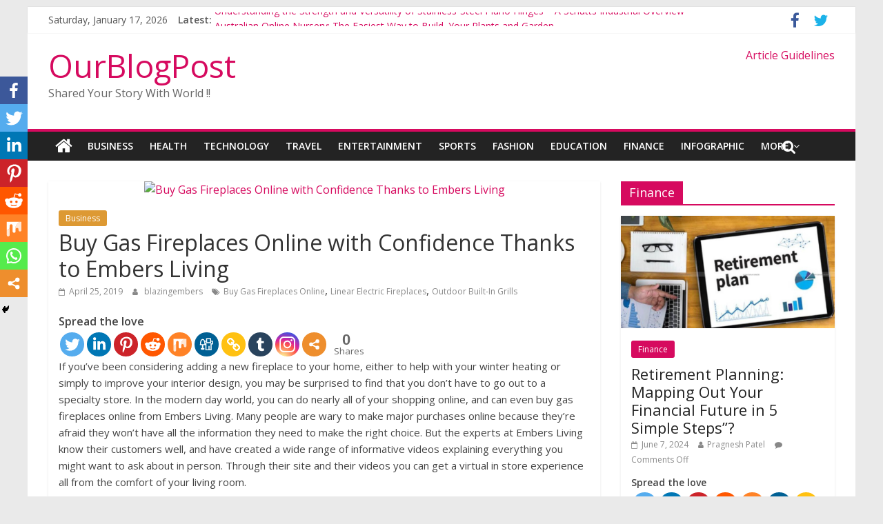

--- FILE ---
content_type: text/html; charset=UTF-8
request_url: https://www.ourblogpost.com/buy-gas-fireplaces-online-with-confidence-thanks-to-embers-living/
body_size: 18858
content:
<!DOCTYPE html>
<html lang="en-US">
<head>
	<script async src="//pagead2.googlesyndication.com/pagead/js/adsbygoogle.js"></script>
<script>
  (adsbygoogle = window.adsbygoogle || []).push({
    google_ad_client: "ca-pub-7989183199270326",
    enable_page_level_ads: true
  });
</script>
	<meta charset="UTF-8"/>
	<meta name="viewport" content="width=device-width, initial-scale=1">
	<link rel="profile" href="http://gmpg.org/xfn/11"/>
	<link rel="pingback" href="https://www.ourblogpost.com/xmlrpc.php"/>
	<title>Buy Gas Fireplaces Online with Confidence Thanks to Embers Living | OurBlogPost</title>
		<style>
		#wpadminbar #wp-admin-bar-cp_plugins_top_button .ab-icon:before {
			content: "\f533";
			top: 3px;
		}
		#wpadminbar #wp-admin-bar-cp_plugins_top_button .ab-icon {
			transform: rotate(45deg);
		}
		</style>
	<style>
#wpadminbar #wp-admin-bar-wccp_free_top_button .ab-icon:before {
	content: "\f160";
	color: #02CA02;
	top: 3px;
}
#wpadminbar #wp-admin-bar-wccp_free_top_button .ab-icon {
	transform: rotate(45deg);
}
</style>
<style type="text/css">			.heateorSssInstagramBackground{background:radial-gradient(circle at 30% 107%,#fdf497 0,#fdf497 5%,#fd5949 45%,#d6249f 60%,#285aeb 90%)}
											.heateor_sss_horizontal_sharing .heateorSssSharing,.heateor_sss_standard_follow_icons_container .heateorSssSharing{
							color: #fff;
						border-width: 0px;
			border-style: solid;
			border-color: transparent;
		}
				.heateor_sss_horizontal_sharing .heateorSssTCBackground{
			color:#666;
		}
				.heateor_sss_horizontal_sharing .heateorSssSharing:hover,.heateor_sss_standard_follow_icons_container .heateorSssSharing:hover{
						border-color: transparent;
		}
		.heateor_sss_vertical_sharing .heateorSssSharing,.heateor_sss_floating_follow_icons_container .heateorSssSharing{
							color: #fff;
						border-width: 0px;
			border-style: solid;
			border-color: transparent;
		}
				.heateor_sss_vertical_sharing .heateorSssTCBackground{
			color:#666;
		}
				.heateor_sss_vertical_sharing .heateorSssSharing:hover,.heateor_sss_floating_follow_icons_container .heateorSssSharing:hover{
						border-color: transparent;
		}
		
						div.heateor_sss_horizontal_sharing .heateor_sss_square_count{float:left;margin:0 8px;line-height:35px;}
				@media screen and (max-width:783px) {.heateor_sss_vertical_sharing{display:none!important}}@media screen and (max-width:783px) {.heateor_sss_floating_follow_icons_container{display:none!important}}div.heateor_sss_mobile_footer{display:none;}@media screen and (max-width:783px){i.heateorSssTCBackground{background-color:white!important}div.heateor_sss_bottom_sharing{width:100%!important;left:0!important;}div.heateor_sss_bottom_sharing li{width:12.5% !important;}div.heateor_sss_bottom_sharing .heateorSssSharing{width: 100% !important;}div.heateor_sss_bottom_sharing div.heateorSssTotalShareCount{font-size:1em!important;line-height:28px!important}div.heateor_sss_bottom_sharing div.heateorSssTotalShareText{font-size:.7em!important;line-height:0px!important}div.heateor_sss_mobile_footer{display:block;height:40px;}.heateor_sss_bottom_sharing{padding:0!important;display:block!important;width: auto!important;bottom:-2px!important;top: auto!important;}.heateor_sss_bottom_sharing .heateor_sss_square_count{line-height: inherit;}.heateor_sss_bottom_sharing .heateorSssSharingArrow{display:none;}.heateor_sss_bottom_sharing .heateorSssTCBackground{margin-right: 1.1em !important}}</style><meta name='robots' content='max-image-preview:large' />

<!-- All in One SEO Pack 3.3.5 by Michael Torbert of Semper Fi Web Design[506,598] -->
<meta name="description"  content="One of the great benefits for people who Buy Gas Fireplaces Online is that shopping from home allows you to measure and examine your home while you&#039;re shopping." />

<meta name="keywords"  content="linear electric fireplaces,outdoor built-in grills,buy gas fireplaces online" />

<script type="application/ld+json" class="aioseop-schema">{"@context":"https://schema.org","@graph":[{"@type":"Organization","@id":"https://www.ourblogpost.com/#organization","url":"https://www.ourblogpost.com/","name":"OurBlogPost","sameAs":[]},{"@type":"WebSite","@id":"https://www.ourblogpost.com/#website","url":"https://www.ourblogpost.com/","name":"OurBlogPost","publisher":{"@id":"https://www.ourblogpost.com/#organization"},"potentialAction":{"@type":"SearchAction","target":"https://www.ourblogpost.com/?s={search_term_string}","query-input":"required name=search_term_string"}},{"@type":"WebPage","@id":"https://www.ourblogpost.com/buy-gas-fireplaces-online-with-confidence-thanks-to-embers-living/#webpage","url":"https://www.ourblogpost.com/buy-gas-fireplaces-online-with-confidence-thanks-to-embers-living/","inLanguage":"en-US","name":"Buy Gas Fireplaces Online with Confidence Thanks to Embers Living","isPartOf":{"@id":"https://www.ourblogpost.com/#website"},"image":{"@type":"ImageObject","@id":"https://www.ourblogpost.com/buy-gas-fireplaces-online-with-confidence-thanks-to-embers-living/#primaryimage","url":"https://drive.google.com/uc?id=11nYMjS9xkV5Bqg4HsrsG72uBFTkYZOMr"},"primaryImageOfPage":{"@id":"https://www.ourblogpost.com/buy-gas-fireplaces-online-with-confidence-thanks-to-embers-living/#primaryimage"},"datePublished":"2019-04-25T07:44:15+00:00","dateModified":"2019-03-30T10:04:14+00:00","description":"One of the great benefits for people who Buy Gas Fireplaces Online is that shopping from home allows you to measure and examine your home while you\u2019re shopping."},{"@type":"Article","@id":"https://www.ourblogpost.com/buy-gas-fireplaces-online-with-confidence-thanks-to-embers-living/#article","isPartOf":{"@id":"https://www.ourblogpost.com/buy-gas-fireplaces-online-with-confidence-thanks-to-embers-living/#webpage"},"author":{"@id":"https://www.ourblogpost.com/author/blazingembers/#author"},"headline":"Buy Gas Fireplaces Online with Confidence Thanks to Embers Living","datePublished":"2019-04-25T07:44:15+00:00","dateModified":"2019-03-30T10:04:14+00:00","commentCount":0,"mainEntityOfPage":{"@id":"https://www.ourblogpost.com/buy-gas-fireplaces-online-with-confidence-thanks-to-embers-living/#webpage"},"publisher":{"@id":"https://www.ourblogpost.com/#organization"},"articleSection":"Business, Buy Gas Fireplaces Online, Linear Electric Fireplaces, Outdoor Built-In Grills","image":{"@type":"ImageObject","@id":"https://www.ourblogpost.com/buy-gas-fireplaces-online-with-confidence-thanks-to-embers-living/#primaryimage","url":"https://drive.google.com/uc?id=11nYMjS9xkV5Bqg4HsrsG72uBFTkYZOMr"}},{"@type":"Person","@id":"https://www.ourblogpost.com/author/blazingembers/#author","name":"blazingembers","sameAs":[]}]}</script>
<link rel="canonical" href="https://www.ourblogpost.com/buy-gas-fireplaces-online-with-confidence-thanks-to-embers-living/" />
			<script type="text/javascript" >
				window.ga=window.ga||function(){(ga.q=ga.q||[]).push(arguments)};ga.l=+new Date;
				ga('create', 'UA-10622910-2', 'auto');
				// Plugins
				
				ga('send', 'pageview');
			</script>
			<script async src="https://www.google-analytics.com/analytics.js"></script>
			<!-- All in One SEO Pack -->
<link rel='dns-prefetch' href='//www.google.com' />
<link rel='dns-prefetch' href='//fonts.googleapis.com' />
<link rel='dns-prefetch' href='//s.w.org' />
<link rel="alternate" type="application/rss+xml" title="OurBlogPost &raquo; Feed" href="https://www.ourblogpost.com/feed/" />
<script type="text/javascript">
window._wpemojiSettings = {"baseUrl":"https:\/\/s.w.org\/images\/core\/emoji\/14.0.0\/72x72\/","ext":".png","svgUrl":"https:\/\/s.w.org\/images\/core\/emoji\/14.0.0\/svg\/","svgExt":".svg","source":{"concatemoji":"https:\/\/www.ourblogpost.com\/wp-includes\/js\/wp-emoji-release.min.js?ver=6.0.11"}};
/*! This file is auto-generated */
!function(e,a,t){var n,r,o,i=a.createElement("canvas"),p=i.getContext&&i.getContext("2d");function s(e,t){var a=String.fromCharCode,e=(p.clearRect(0,0,i.width,i.height),p.fillText(a.apply(this,e),0,0),i.toDataURL());return p.clearRect(0,0,i.width,i.height),p.fillText(a.apply(this,t),0,0),e===i.toDataURL()}function c(e){var t=a.createElement("script");t.src=e,t.defer=t.type="text/javascript",a.getElementsByTagName("head")[0].appendChild(t)}for(o=Array("flag","emoji"),t.supports={everything:!0,everythingExceptFlag:!0},r=0;r<o.length;r++)t.supports[o[r]]=function(e){if(!p||!p.fillText)return!1;switch(p.textBaseline="top",p.font="600 32px Arial",e){case"flag":return s([127987,65039,8205,9895,65039],[127987,65039,8203,9895,65039])?!1:!s([55356,56826,55356,56819],[55356,56826,8203,55356,56819])&&!s([55356,57332,56128,56423,56128,56418,56128,56421,56128,56430,56128,56423,56128,56447],[55356,57332,8203,56128,56423,8203,56128,56418,8203,56128,56421,8203,56128,56430,8203,56128,56423,8203,56128,56447]);case"emoji":return!s([129777,127995,8205,129778,127999],[129777,127995,8203,129778,127999])}return!1}(o[r]),t.supports.everything=t.supports.everything&&t.supports[o[r]],"flag"!==o[r]&&(t.supports.everythingExceptFlag=t.supports.everythingExceptFlag&&t.supports[o[r]]);t.supports.everythingExceptFlag=t.supports.everythingExceptFlag&&!t.supports.flag,t.DOMReady=!1,t.readyCallback=function(){t.DOMReady=!0},t.supports.everything||(n=function(){t.readyCallback()},a.addEventListener?(a.addEventListener("DOMContentLoaded",n,!1),e.addEventListener("load",n,!1)):(e.attachEvent("onload",n),a.attachEvent("onreadystatechange",function(){"complete"===a.readyState&&t.readyCallback()})),(e=t.source||{}).concatemoji?c(e.concatemoji):e.wpemoji&&e.twemoji&&(c(e.twemoji),c(e.wpemoji)))}(window,document,window._wpemojiSettings);
</script>
<style type="text/css">
img.wp-smiley,
img.emoji {
	display: inline !important;
	border: none !important;
	box-shadow: none !important;
	height: 1em !important;
	width: 1em !important;
	margin: 0 0.07em !important;
	vertical-align: -0.1em !important;
	background: none !important;
	padding: 0 !important;
}
</style>
	<link rel='stylesheet' id='wp-block-library-css'  href='https://www.ourblogpost.com/wp-includes/css/dist/block-library/style.min.css?ver=6.0.11' type='text/css' media='all' />
<style id='global-styles-inline-css' type='text/css'>
body{--wp--preset--color--black: #000000;--wp--preset--color--cyan-bluish-gray: #abb8c3;--wp--preset--color--white: #ffffff;--wp--preset--color--pale-pink: #f78da7;--wp--preset--color--vivid-red: #cf2e2e;--wp--preset--color--luminous-vivid-orange: #ff6900;--wp--preset--color--luminous-vivid-amber: #fcb900;--wp--preset--color--light-green-cyan: #7bdcb5;--wp--preset--color--vivid-green-cyan: #00d084;--wp--preset--color--pale-cyan-blue: #8ed1fc;--wp--preset--color--vivid-cyan-blue: #0693e3;--wp--preset--color--vivid-purple: #9b51e0;--wp--preset--gradient--vivid-cyan-blue-to-vivid-purple: linear-gradient(135deg,rgba(6,147,227,1) 0%,rgb(155,81,224) 100%);--wp--preset--gradient--light-green-cyan-to-vivid-green-cyan: linear-gradient(135deg,rgb(122,220,180) 0%,rgb(0,208,130) 100%);--wp--preset--gradient--luminous-vivid-amber-to-luminous-vivid-orange: linear-gradient(135deg,rgba(252,185,0,1) 0%,rgba(255,105,0,1) 100%);--wp--preset--gradient--luminous-vivid-orange-to-vivid-red: linear-gradient(135deg,rgba(255,105,0,1) 0%,rgb(207,46,46) 100%);--wp--preset--gradient--very-light-gray-to-cyan-bluish-gray: linear-gradient(135deg,rgb(238,238,238) 0%,rgb(169,184,195) 100%);--wp--preset--gradient--cool-to-warm-spectrum: linear-gradient(135deg,rgb(74,234,220) 0%,rgb(151,120,209) 20%,rgb(207,42,186) 40%,rgb(238,44,130) 60%,rgb(251,105,98) 80%,rgb(254,248,76) 100%);--wp--preset--gradient--blush-light-purple: linear-gradient(135deg,rgb(255,206,236) 0%,rgb(152,150,240) 100%);--wp--preset--gradient--blush-bordeaux: linear-gradient(135deg,rgb(254,205,165) 0%,rgb(254,45,45) 50%,rgb(107,0,62) 100%);--wp--preset--gradient--luminous-dusk: linear-gradient(135deg,rgb(255,203,112) 0%,rgb(199,81,192) 50%,rgb(65,88,208) 100%);--wp--preset--gradient--pale-ocean: linear-gradient(135deg,rgb(255,245,203) 0%,rgb(182,227,212) 50%,rgb(51,167,181) 100%);--wp--preset--gradient--electric-grass: linear-gradient(135deg,rgb(202,248,128) 0%,rgb(113,206,126) 100%);--wp--preset--gradient--midnight: linear-gradient(135deg,rgb(2,3,129) 0%,rgb(40,116,252) 100%);--wp--preset--duotone--dark-grayscale: url('#wp-duotone-dark-grayscale');--wp--preset--duotone--grayscale: url('#wp-duotone-grayscale');--wp--preset--duotone--purple-yellow: url('#wp-duotone-purple-yellow');--wp--preset--duotone--blue-red: url('#wp-duotone-blue-red');--wp--preset--duotone--midnight: url('#wp-duotone-midnight');--wp--preset--duotone--magenta-yellow: url('#wp-duotone-magenta-yellow');--wp--preset--duotone--purple-green: url('#wp-duotone-purple-green');--wp--preset--duotone--blue-orange: url('#wp-duotone-blue-orange');--wp--preset--font-size--small: 13px;--wp--preset--font-size--medium: 20px;--wp--preset--font-size--large: 36px;--wp--preset--font-size--x-large: 42px;}.has-black-color{color: var(--wp--preset--color--black) !important;}.has-cyan-bluish-gray-color{color: var(--wp--preset--color--cyan-bluish-gray) !important;}.has-white-color{color: var(--wp--preset--color--white) !important;}.has-pale-pink-color{color: var(--wp--preset--color--pale-pink) !important;}.has-vivid-red-color{color: var(--wp--preset--color--vivid-red) !important;}.has-luminous-vivid-orange-color{color: var(--wp--preset--color--luminous-vivid-orange) !important;}.has-luminous-vivid-amber-color{color: var(--wp--preset--color--luminous-vivid-amber) !important;}.has-light-green-cyan-color{color: var(--wp--preset--color--light-green-cyan) !important;}.has-vivid-green-cyan-color{color: var(--wp--preset--color--vivid-green-cyan) !important;}.has-pale-cyan-blue-color{color: var(--wp--preset--color--pale-cyan-blue) !important;}.has-vivid-cyan-blue-color{color: var(--wp--preset--color--vivid-cyan-blue) !important;}.has-vivid-purple-color{color: var(--wp--preset--color--vivid-purple) !important;}.has-black-background-color{background-color: var(--wp--preset--color--black) !important;}.has-cyan-bluish-gray-background-color{background-color: var(--wp--preset--color--cyan-bluish-gray) !important;}.has-white-background-color{background-color: var(--wp--preset--color--white) !important;}.has-pale-pink-background-color{background-color: var(--wp--preset--color--pale-pink) !important;}.has-vivid-red-background-color{background-color: var(--wp--preset--color--vivid-red) !important;}.has-luminous-vivid-orange-background-color{background-color: var(--wp--preset--color--luminous-vivid-orange) !important;}.has-luminous-vivid-amber-background-color{background-color: var(--wp--preset--color--luminous-vivid-amber) !important;}.has-light-green-cyan-background-color{background-color: var(--wp--preset--color--light-green-cyan) !important;}.has-vivid-green-cyan-background-color{background-color: var(--wp--preset--color--vivid-green-cyan) !important;}.has-pale-cyan-blue-background-color{background-color: var(--wp--preset--color--pale-cyan-blue) !important;}.has-vivid-cyan-blue-background-color{background-color: var(--wp--preset--color--vivid-cyan-blue) !important;}.has-vivid-purple-background-color{background-color: var(--wp--preset--color--vivid-purple) !important;}.has-black-border-color{border-color: var(--wp--preset--color--black) !important;}.has-cyan-bluish-gray-border-color{border-color: var(--wp--preset--color--cyan-bluish-gray) !important;}.has-white-border-color{border-color: var(--wp--preset--color--white) !important;}.has-pale-pink-border-color{border-color: var(--wp--preset--color--pale-pink) !important;}.has-vivid-red-border-color{border-color: var(--wp--preset--color--vivid-red) !important;}.has-luminous-vivid-orange-border-color{border-color: var(--wp--preset--color--luminous-vivid-orange) !important;}.has-luminous-vivid-amber-border-color{border-color: var(--wp--preset--color--luminous-vivid-amber) !important;}.has-light-green-cyan-border-color{border-color: var(--wp--preset--color--light-green-cyan) !important;}.has-vivid-green-cyan-border-color{border-color: var(--wp--preset--color--vivid-green-cyan) !important;}.has-pale-cyan-blue-border-color{border-color: var(--wp--preset--color--pale-cyan-blue) !important;}.has-vivid-cyan-blue-border-color{border-color: var(--wp--preset--color--vivid-cyan-blue) !important;}.has-vivid-purple-border-color{border-color: var(--wp--preset--color--vivid-purple) !important;}.has-vivid-cyan-blue-to-vivid-purple-gradient-background{background: var(--wp--preset--gradient--vivid-cyan-blue-to-vivid-purple) !important;}.has-light-green-cyan-to-vivid-green-cyan-gradient-background{background: var(--wp--preset--gradient--light-green-cyan-to-vivid-green-cyan) !important;}.has-luminous-vivid-amber-to-luminous-vivid-orange-gradient-background{background: var(--wp--preset--gradient--luminous-vivid-amber-to-luminous-vivid-orange) !important;}.has-luminous-vivid-orange-to-vivid-red-gradient-background{background: var(--wp--preset--gradient--luminous-vivid-orange-to-vivid-red) !important;}.has-very-light-gray-to-cyan-bluish-gray-gradient-background{background: var(--wp--preset--gradient--very-light-gray-to-cyan-bluish-gray) !important;}.has-cool-to-warm-spectrum-gradient-background{background: var(--wp--preset--gradient--cool-to-warm-spectrum) !important;}.has-blush-light-purple-gradient-background{background: var(--wp--preset--gradient--blush-light-purple) !important;}.has-blush-bordeaux-gradient-background{background: var(--wp--preset--gradient--blush-bordeaux) !important;}.has-luminous-dusk-gradient-background{background: var(--wp--preset--gradient--luminous-dusk) !important;}.has-pale-ocean-gradient-background{background: var(--wp--preset--gradient--pale-ocean) !important;}.has-electric-grass-gradient-background{background: var(--wp--preset--gradient--electric-grass) !important;}.has-midnight-gradient-background{background: var(--wp--preset--gradient--midnight) !important;}.has-small-font-size{font-size: var(--wp--preset--font-size--small) !important;}.has-medium-font-size{font-size: var(--wp--preset--font-size--medium) !important;}.has-large-font-size{font-size: var(--wp--preset--font-size--large) !important;}.has-x-large-font-size{font-size: var(--wp--preset--font-size--x-large) !important;}
</style>
<link rel='stylesheet' id='dashicons-css'  href='https://www.ourblogpost.com/wp-includes/css/dashicons.min.css?ver=6.0.11' type='text/css' media='all' />
<link rel='stylesheet' id='everest-forms-general-css'  href='https://www.ourblogpost.com/wp-content/plugins/everest-forms/assets/css/everest-forms.css?ver=1.6.3' type='text/css' media='all' />
<link rel='stylesheet' id='colormag_google_fonts-css'  href='//fonts.googleapis.com/css?family=Open+Sans%3A400%2C600&#038;ver=6.0.11' type='text/css' media='all' />
<link rel='stylesheet' id='colormag_style-css'  href='https://www.ourblogpost.com/wp-content/themes/colormag/style.css?ver=6.0.11' type='text/css' media='all' />
<link rel='stylesheet' id='colormag-fontawesome-css'  href='https://www.ourblogpost.com/wp-content/themes/colormag/fontawesome/css/font-awesome.css?ver=4.2.1' type='text/css' media='all' />
<link rel='stylesheet' id='colormag-featured-image-popup-css-css'  href='https://www.ourblogpost.com/wp-content/themes/colormag/js/magnific-popup/magnific-popup.css?ver=20150310' type='text/css' media='all' />
<link rel='stylesheet' id='heateor_sss_frontend_css-css'  href='https://www.ourblogpost.com/wp-content/plugins/sassy-social-share/public/css/sassy-social-share-public.css?ver=3.3.8' type='text/css' media='all' />
<link rel='stylesheet' id='heateor_sss_sharing_default_svg-css'  href='https://www.ourblogpost.com/wp-content/plugins/sassy-social-share/admin/css/sassy-social-share-svg.css?ver=3.3.8' type='text/css' media='all' />
<link rel='stylesheet' id='style-css'  href='https://www.ourblogpost.com/wp-content/plugins/simple-google-recaptcha/style.css?v=3.0&#038;ver=6.0.11' type='text/css' media='all' />
<script type='text/javascript' src='https://www.ourblogpost.com/wp-includes/js/jquery/jquery.min.js?ver=3.6.0' id='jquery-core-js'></script>
<script type='text/javascript' src='https://www.ourblogpost.com/wp-includes/js/jquery/jquery-migrate.min.js?ver=3.3.2' id='jquery-migrate-js'></script>
<script type='text/javascript' src='https://www.ourblogpost.com/wp-content/themes/colormag/js/colormag-custom.js?ver=6.0.11' id='colormag-custom-js'></script>
<!--[if lte IE 8]>
<script type='text/javascript' src='https://www.ourblogpost.com/wp-content/themes/colormag/js/html5shiv.min.js?ver=6.0.11' id='html5-js'></script>
<![endif]-->
<script type='text/javascript' id='sgr_recaptcha_main-js-extra'>
/* <![CDATA[ */
var sgr_recaptcha = {"site_key":"6LdI638UAAAAAAlblHtksBDDAKWFN01G0UX8Wg1e"};
/* ]]> */
</script>
<script type='text/javascript' src='https://www.ourblogpost.com/wp-content/plugins/simple-google-recaptcha/main.js?v=3.0&#038;ver=6.0.11' id='sgr_recaptcha_main-js'></script>
<script type='text/javascript' src='https://www.google.com/recaptcha/api.js?hl=en_US&#038;onload=sgr&#038;render=explicit&#038;ver=6.0.11' id='sgr_recaptcha-js'></script>
<link rel="https://api.w.org/" href="https://www.ourblogpost.com/wp-json/" /><link rel="alternate" type="application/json" href="https://www.ourblogpost.com/wp-json/wp/v2/posts/6146" /><link rel="EditURI" type="application/rsd+xml" title="RSD" href="https://www.ourblogpost.com/xmlrpc.php?rsd" />
<link rel="wlwmanifest" type="application/wlwmanifest+xml" href="https://www.ourblogpost.com/wp-includes/wlwmanifest.xml" /> 
<meta name="generator" content="WordPress 6.0.11" />
<meta name="generator" content="Everest Forms 1.6.3" />
<link rel='shortlink' href='https://www.ourblogpost.com/?p=6146' />
<link rel="alternate" type="application/json+oembed" href="https://www.ourblogpost.com/wp-json/oembed/1.0/embed?url=https%3A%2F%2Fwww.ourblogpost.com%2Fbuy-gas-fireplaces-online-with-confidence-thanks-to-embers-living%2F" />
<link rel="alternate" type="text/xml+oembed" href="https://www.ourblogpost.com/wp-json/oembed/1.0/embed?url=https%3A%2F%2Fwww.ourblogpost.com%2Fbuy-gas-fireplaces-online-with-confidence-thanks-to-embers-living%2F&#038;format=xml" />
<style>[class$="woocommerce-product-gallery__trigger"] {visibility:hidden;}</style><script id="wpcp_disable_selection" type="text/javascript">
var image_save_msg='You are not allowed to save images!';
	var no_menu_msg='Context Menu disabled!';
	var smessage = "Content is protected !!";

function disableEnterKey(e)
{
	var elemtype = e.target.tagName;
	
	elemtype = elemtype.toUpperCase();
	
	if (elemtype == "TEXT" || elemtype == "TEXTAREA" || elemtype == "INPUT" || elemtype == "PASSWORD" || elemtype == "SELECT" || elemtype == "OPTION" || elemtype == "EMBED")
	{
		elemtype = 'TEXT';
	}
	
	if (e.ctrlKey){
     var key;
     if(window.event)
          key = window.event.keyCode;     //IE
     else
          key = e.which;     //firefox (97)
    //if (key != 17) alert(key);
     if (elemtype!= 'TEXT' && (key == 97 || key == 65 || key == 67 || key == 99 || key == 88 || key == 120 || key == 26 || key == 85  || key == 86 || key == 83 || key == 43 || key == 73))
     {
		if(wccp_free_iscontenteditable(e)) return true;
		show_wpcp_message('You are not allowed to copy content or view source');
		return false;
     }else
     	return true;
     }
}


/*For contenteditable tags*/
function wccp_free_iscontenteditable(e)
{
	var e = e || window.event; // also there is no e.target property in IE. instead IE uses window.event.srcElement
  	
	var target = e.target || e.srcElement;

	var elemtype = e.target.nodeName;
	
	elemtype = elemtype.toUpperCase();
	
	var iscontenteditable = "false";
		
	if(typeof target.getAttribute!="undefined" ) iscontenteditable = target.getAttribute("contenteditable"); // Return true or false as string
	
	var iscontenteditable2 = false;
	
	if(typeof target.isContentEditable!="undefined" ) iscontenteditable2 = target.isContentEditable; // Return true or false as boolean

	if(target.parentElement.isContentEditable) iscontenteditable2 = true;
	
	if (iscontenteditable == "true" || iscontenteditable2 == true)
	{
		if(typeof target.style!="undefined" ) target.style.cursor = "text";
		
		return true;
	}
}

////////////////////////////////////
function disable_copy(e)
{	
	var e = e || window.event; // also there is no e.target property in IE. instead IE uses window.event.srcElement
	
	var elemtype = e.target.tagName;
	
	elemtype = elemtype.toUpperCase();
	
	if (elemtype == "TEXT" || elemtype == "TEXTAREA" || elemtype == "INPUT" || elemtype == "PASSWORD" || elemtype == "SELECT" || elemtype == "OPTION" || elemtype == "EMBED")
	{
		elemtype = 'TEXT';
	}
	
	if(wccp_free_iscontenteditable(e)) return true;
	
	var isSafari = /Safari/.test(navigator.userAgent) && /Apple Computer/.test(navigator.vendor);
	
	var checker_IMG = '';
	if (elemtype == "IMG" && checker_IMG == 'checked' && e.detail >= 2) {show_wpcp_message(alertMsg_IMG);return false;}
	if (elemtype != "TEXT")
	{
		if (smessage !== "" && e.detail == 2)
			show_wpcp_message(smessage);
		
		if (isSafari)
			return true;
		else
			return false;
	}	
}

//////////////////////////////////////////
function disable_copy_ie()
{
	var e = e || window.event;
	var elemtype = window.event.srcElement.nodeName;
	elemtype = elemtype.toUpperCase();
	if(wccp_free_iscontenteditable(e)) return true;
	if (elemtype == "IMG") {show_wpcp_message(alertMsg_IMG);return false;}
	if (elemtype != "TEXT" && elemtype != "TEXTAREA" && elemtype != "INPUT" && elemtype != "PASSWORD" && elemtype != "SELECT" && elemtype != "OPTION" && elemtype != "EMBED")
	{
		return false;
	}
}	
function reEnable()
{
	return true;
}
document.onkeydown = disableEnterKey;
document.onselectstart = disable_copy_ie;
if(navigator.userAgent.indexOf('MSIE')==-1)
{
	document.onmousedown = disable_copy;
	document.onclick = reEnable;
}
function disableSelection(target)
{
    //For IE This code will work
    if (typeof target.onselectstart!="undefined")
    target.onselectstart = disable_copy_ie;
    
    //For Firefox This code will work
    else if (typeof target.style.MozUserSelect!="undefined")
    {target.style.MozUserSelect="none";}
    
    //All other  (ie: Opera) This code will work
    else
    target.onmousedown=function(){return false}
    target.style.cursor = "default";
}
//Calling the JS function directly just after body load
window.onload = function(){disableSelection(document.body);};

//////////////////special for safari Start////////////////
var onlongtouch;
var timer;
var touchduration = 1000; //length of time we want the user to touch before we do something

var elemtype = "";
function touchstart(e) {
	var e = e || window.event;
  // also there is no e.target property in IE.
  // instead IE uses window.event.srcElement
  	var target = e.target || e.srcElement;
	
	elemtype = window.event.srcElement.nodeName;
	
	elemtype = elemtype.toUpperCase();
	
	if(!wccp_pro_is_passive()) e.preventDefault();
	if (!timer) {
		timer = setTimeout(onlongtouch, touchduration);
	}
}

function touchend() {
    //stops short touches from firing the event
    if (timer) {
        clearTimeout(timer);
        timer = null;
    }
	onlongtouch();
}

onlongtouch = function(e) { //this will clear the current selection if anything selected
	
	if (elemtype != "TEXT" && elemtype != "TEXTAREA" && elemtype != "INPUT" && elemtype != "PASSWORD" && elemtype != "SELECT" && elemtype != "EMBED" && elemtype != "OPTION")	
	{
		if (window.getSelection) {
			if (window.getSelection().empty) {  // Chrome
			window.getSelection().empty();
			} else if (window.getSelection().removeAllRanges) {  // Firefox
			window.getSelection().removeAllRanges();
			}
		} else if (document.selection) {  // IE?
			document.selection.empty();
		}
		return false;
	}
};

document.addEventListener("DOMContentLoaded", function(event) { 
    window.addEventListener("touchstart", touchstart, false);
    window.addEventListener("touchend", touchend, false);
});

function wccp_pro_is_passive() {

  var cold = false,
  hike = function() {};

  try {
	  const object1 = {};
  var aid = Object.defineProperty(object1, 'passive', {
  get() {cold = true}
  });
  window.addEventListener('test', hike, aid);
  window.removeEventListener('test', hike, aid);
  } catch (e) {}

  return cold;
}
/*special for safari End*/
</script>
<script id="wpcp_disable_Right_Click" type="text/javascript">
document.ondragstart = function() { return false;}
	function nocontext(e) {
	   return false;
	}
	document.oncontextmenu = nocontext;
</script>
<style>
.unselectable
{
-moz-user-select:none;
-webkit-user-select:none;
cursor: default;
}
html
{
-webkit-touch-callout: none;
-webkit-user-select: none;
-khtml-user-select: none;
-moz-user-select: none;
-ms-user-select: none;
user-select: none;
-webkit-tap-highlight-color: rgba(0,0,0,0);
}
</style>
<script id="wpcp_css_disable_selection" type="text/javascript">
var e = document.getElementsByTagName('body')[0];
if(e)
{
	e.setAttribute('unselectable',on);
}
</script>
      <meta name="onesignal" content="wordpress-plugin"/>
            <script>

      window.OneSignal = window.OneSignal || [];

      OneSignal.push( function() {
        OneSignal.SERVICE_WORKER_UPDATER_PATH = "OneSignalSDKUpdaterWorker.js.php";
        OneSignal.SERVICE_WORKER_PATH = "OneSignalSDKWorker.js.php";
        OneSignal.SERVICE_WORKER_PARAM = { scope: '/' };

        OneSignal.setDefaultNotificationUrl("https://www.ourblogpost.com");
        var oneSignal_options = {};
        window._oneSignalInitOptions = oneSignal_options;

        oneSignal_options['wordpress'] = true;
oneSignal_options['appId'] = 'f0fe2c3d-1c96-49b6-ab01-7537971bf12d';
oneSignal_options['welcomeNotification'] = { };
oneSignal_options['welcomeNotification']['title'] = "Wel Come to OurBlogpost";
oneSignal_options['welcomeNotification']['message'] = "Thanks for Subscribing !!";
oneSignal_options['welcomeNotification']['url'] = "https://www.ourblogpost.com/";
oneSignal_options['path'] = "https://www.ourblogpost.com/wp-content/plugins/onesignal-free-web-push-notifications/sdk_files/";
oneSignal_options['promptOptions'] = { };
oneSignal_options['notifyButton'] = { };
oneSignal_options['notifyButton']['enable'] = true;
oneSignal_options['notifyButton']['position'] = 'bottom-right';
oneSignal_options['notifyButton']['theme'] = 'default';
oneSignal_options['notifyButton']['size'] = 'medium';
oneSignal_options['notifyButton']['showCredit'] = true;
oneSignal_options['notifyButton']['text'] = {};
oneSignal_options['notifyButton']['colors'] = {};
oneSignal_options['notifyButton']['offset'] = {};
          /* OneSignal: Using custom SDK initialization. */
                });

      function documentInitOneSignal() {
        var oneSignal_elements = document.getElementsByClassName("OneSignal-prompt");

        var oneSignalLinkClickHandler = function(event) { OneSignal.push(['registerForPushNotifications']); event.preventDefault(); };        for(var i = 0; i < oneSignal_elements.length; i++)
          oneSignal_elements[i].addEventListener('click', oneSignalLinkClickHandler, false);
      }

      if (document.readyState === 'complete') {
           documentInitOneSignal();
      }
      else {
           window.addEventListener("load", function(event){
               documentInitOneSignal();
          });
      }
    </script>
<link rel="icon" href="https://www.ourblogpost.com/wp-content/uploads/2021/10/cropped-favicon-2-32x32.png" sizes="32x32" />
<link rel="icon" href="https://www.ourblogpost.com/wp-content/uploads/2021/10/cropped-favicon-2-192x192.png" sizes="192x192" />
<link rel="apple-touch-icon" href="https://www.ourblogpost.com/wp-content/uploads/2021/10/cropped-favicon-2-180x180.png" />
<meta name="msapplication-TileImage" content="https://www.ourblogpost.com/wp-content/uploads/2021/10/cropped-favicon-2-270x270.png" />
	<meta name="rankz-verification" content="TwUbBKdX0uiNwhIl">
	<script src="https://cdn.onesignal.com/sdks/OneSignalSDK.js" async=""></script>
<script>
  window.OneSignal = window.OneSignal || [];
  OneSignal.push(function() {
    OneSignal.init({
      appId: "f0fe2c3d-1c96-49b6-ab01-7537971bf12d",
    });
  });
</script>
</head>

<body class="post-template-default single single-post postid-6146 single-format-standard everest-forms-no-js unselectable ">


<div id="page" class="hfeed site">
	
	
	<header id="masthead" class="site-header clearfix ">
		<div id="header-text-nav-container" class="clearfix">

						<div class="news-bar">
				<div class="inner-wrap clearfix">
					
		<div class="date-in-header">
			Saturday, January 17, 2026		</div>

		
							<div class="breaking-news">
			<strong class="breaking-news-latest">Latest:</strong>
			<ul class="newsticker">
									<li>
						<a href="https://www.ourblogpost.com/australian-online-nursery-the-easiest-way-to-build-your-plants-and-garden/"
						   title="Australian Online Nursery: The Easiest Way to Build Your Plants and Garden">Australian Online Nursery: The Easiest Way to Build Your Plants and Garden</a>
					</li>
									<li>
						<a href="https://www.ourblogpost.com/extending-your-way-of-life-into-gardens/"
						   title="Extending Your Way of Life into Gardens">Extending Your Way of Life into Gardens</a>
					</li>
									<li>
						<a href="https://www.ourblogpost.com/how-platform-trolleys-improve-efficiency-and-safety-in-warehouse-operations/"
						   title="How Platform Trolleys Improve Efficiency and Safety in Warehouse Operations">How Platform Trolleys Improve Efficiency and Safety in Warehouse Operations</a>
					</li>
									<li>
						<a href="https://www.ourblogpost.com/how-reflexequips-heavy-duty-castors-improve-efficiency-in-material-handling-operations/"
						   title="How ReflexEquip’s Heavy Duty Castors Improve Efficiency in Material Handling Operations">How ReflexEquip’s Heavy Duty Castors Improve Efficiency in Material Handling Operations</a>
					</li>
									<li>
						<a href="https://www.ourblogpost.com/understanding-the-strength-and-versatility-of-stainless-steel-piano-hinges-a-schutts-industrial-overview/"
						   title="Understanding the Strength and Versatility of Stainless-Steel Piano Hinges – A Schutts Industrial Overview">Understanding the Strength and Versatility of Stainless-Steel Piano Hinges – A Schutts Industrial Overview</a>
					</li>
							</ul>
		</div>
		
							<div class="social-links clearfix">
			<ul>
				<li><a href="https://www.facebook.com/allmyblogs/" target="_blank"><i class="fa fa-facebook"></i></a></li><li><a href="https://twitter.com/johnsmi08211922" target="_blank"><i class="fa fa-twitter"></i></a></li>			</ul>
		</div><!-- .social-links -->
						</div>
			</div>
		
			
			
		<div class="inner-wrap">

			<div id="header-text-nav-wrap" class="clearfix">
				<div id="header-left-section">
										<div id="header-text" class="">
													<h3 id="site-title">
								<a href="https://www.ourblogpost.com/" title="OurBlogPost" rel="home">OurBlogPost</a>
							</h3>
																		<p id="site-description">Shared Your Story With World !!</p>
						<!-- #site-description -->
					</div><!-- #header-text -->
				</div><!-- #header-left-section -->
				<div id="header-right-section">
											<div id="header-right-sidebar" class="clearfix">
							<aside id="custom_html-3" class="widget_text widget widget_custom_html clearfix"><div class="textwidget custom-html-widget"><a href="http://www.ourblogpost.com/write-for-us/">Article Guidelines</a> 
</div></aside>						</div>
										</div><!-- #header-right-section -->

			</div><!-- #header-text-nav-wrap -->

		</div><!-- .inner-wrap -->

		
			
			
		<nav id="site-navigation" class="main-navigation clearfix" role="navigation">
			<div class="inner-wrap clearfix">
				
					<div class="home-icon">
						<a href="https://www.ourblogpost.com/" title="OurBlogPost"><i class="fa fa-home"></i></a>
					</div>

					
				<p class="menu-toggle"></p>
				<div class="menu-primary-container"><ul id="menu-primary" class="menu"><li id="menu-item-368" class="menu-item menu-item-type-taxonomy menu-item-object-category current-post-ancestor current-menu-parent current-post-parent menu-item-368"><a href="https://www.ourblogpost.com/category/business/">Business</a></li>
<li id="menu-item-292" class="menu-item menu-item-type-taxonomy menu-item-object-category menu-item-292"><a href="https://www.ourblogpost.com/category/health/">Health</a></li>
<li id="menu-item-290" class="menu-item menu-item-type-taxonomy menu-item-object-category menu-item-290"><a href="https://www.ourblogpost.com/category/technology/">Technology</a></li>
<li id="menu-item-1285" class="menu-item menu-item-type-taxonomy menu-item-object-category menu-item-1285"><a href="https://www.ourblogpost.com/category/travel/">Travel</a></li>
<li id="menu-item-362" class="menu-item menu-item-type-taxonomy menu-item-object-category menu-item-362"><a href="https://www.ourblogpost.com/category/entertainment/">Entertainment</a></li>
<li id="menu-item-364" class="menu-item menu-item-type-taxonomy menu-item-object-category menu-item-364"><a href="https://www.ourblogpost.com/category/sports/">Sports</a></li>
<li id="menu-item-365" class="menu-item menu-item-type-taxonomy menu-item-object-category menu-item-365"><a href="https://www.ourblogpost.com/category/fashion/">Fashion</a></li>
<li id="menu-item-888" class="menu-item menu-item-type-taxonomy menu-item-object-category menu-item-888"><a href="https://www.ourblogpost.com/category/education/">Education</a></li>
<li id="menu-item-1284" class="menu-item menu-item-type-taxonomy menu-item-object-category menu-item-1284"><a href="https://www.ourblogpost.com/category/finance/">Finance</a></li>
<li id="menu-item-1286" class="menu-item menu-item-type-taxonomy menu-item-object-category menu-item-1286"><a href="https://www.ourblogpost.com/category/infographic/">Infographic</a></li>
<li id="menu-item-2162" class="menu-item menu-item-type-custom menu-item-object-custom menu-item-has-children menu-item-2162"><a>More</a>
<ul class="sub-menu">
	<li id="menu-item-889" class="menu-item menu-item-type-taxonomy menu-item-object-category menu-item-889"><a href="https://www.ourblogpost.com/category/food/">Food</a></li>
	<li id="menu-item-2163" class="menu-item menu-item-type-taxonomy menu-item-object-category menu-item-2163"><a href="https://www.ourblogpost.com/category/general/">General</a></li>
	<li id="menu-item-2164" class="menu-item menu-item-type-taxonomy menu-item-object-category menu-item-2164"><a href="https://www.ourblogpost.com/category/news/">News</a></li>
	<li id="menu-item-2165" class="menu-item menu-item-type-taxonomy menu-item-object-category menu-item-2165"><a href="https://www.ourblogpost.com/category/home-improvement/">Home Improvement</a></li>
	<li id="menu-item-2166" class="menu-item menu-item-type-taxonomy menu-item-object-category menu-item-2166"><a href="https://www.ourblogpost.com/category/life-style/">Life Style</a></li>
</ul>
</li>
</ul></div>
				
									<i class="fa fa-search search-top"></i>
					<div class="search-form-top">
						<form action="https://www.ourblogpost.com/" class="search-form searchform clearfix" method="get">
   <div class="search-wrap">
      <input type="text" placeholder="Search" class="s field" name="s">
      <button class="search-icon" type="submit"></button>
   </div>
</form><!-- .searchform -->					</div>
							</div>
		</nav>

		
		</div><!-- #header-text-nav-container -->

		
	</header>

		
	<div id="main" class="clearfix">
		<div class="inner-wrap clearfix">

	
	<div id="primary">
		<div id="content" class="clearfix">

			
				
<article id="post-6146" class="post-6146 post type-post status-publish format-standard has-post-thumbnail hentry category-business tag-buy-gas-fireplaces-online tag-linear-electric-fireplaces tag-outdoor-built-in-grills">
	
   
         <div class="featured-image">
               <a href="https://drive.google.com/uc?id=11nYMjS9xkV5Bqg4HsrsG72uBFTkYZOMr" class="image-popup"><img width="800" height="445" src="https://drive.google.com/uc?id=11nYMjS9xkV5Bqg4HsrsG72uBFTkYZOMr" class="attachment-colormag-featured-image size-colormag-featured-image wp-post-image" alt="Buy Gas Fireplaces Online with Confidence Thanks to Embers Living" /></a>
            </div>
   
   <div class="article-content clearfix">

   
   <div class="above-entry-meta"><span class="cat-links"><a href="https://www.ourblogpost.com/category/business/" style="background:#dd9933" rel="category tag">Business</a>&nbsp;</span></div>
      <header class="entry-header">
   		<h1 class="entry-title">
   			Buy Gas Fireplaces Online with Confidence Thanks to Embers Living   		</h1>
   	</header>

   	<div class="below-entry-meta">
			<span class="posted-on"><a href="https://www.ourblogpost.com/buy-gas-fireplaces-online-with-confidence-thanks-to-embers-living/" title="7:44 am" rel="bookmark"><i class="fa fa-calendar-o"></i> <time class="entry-date published" datetime="2019-04-25T07:44:15+00:00">April 25, 2019</time><time class="updated" datetime="2019-03-30T10:04:14+00:00">March 30, 2019</time></a></span>
			<span class="byline">
				<span class="author vcard">
					<i class="fa fa-user"></i>
					<a class="url fn n"
					   href="https://www.ourblogpost.com/author/blazingembers/"
					   title="blazingembers">blazingembers					</a>
				</span>
			</span>

			<span class="tag-links"><i class="fa fa-tags"></i><a href="https://www.ourblogpost.com/tag/buy-gas-fireplaces-online/" rel="tag">Buy Gas Fireplaces Online</a>, <a href="https://www.ourblogpost.com/tag/linear-electric-fireplaces/" rel="tag">Linear Electric Fireplaces</a>, <a href="https://www.ourblogpost.com/tag/outdoor-built-in-grills/" rel="tag">Outdoor Built-In Grills</a></span></div>
   	<div class="entry-content clearfix">
   		<div class='heateorSssClear'></div><div  class='heateor_sss_sharing_container heateor_sss_horizontal_sharing' heateor-sss-data-href='https://www.ourblogpost.com/buy-gas-fireplaces-online-with-confidence-thanks-to-embers-living/'><div class='heateor_sss_sharing_title' style="font-weight:bold" >Spread the love</div><ul class="heateor_sss_sharing_ul"><li class="heateorSssSharingRound"><ss class="heateor_sss_square_count heateor_sss_twitter_count">&nbsp;</ss><i style="width:35px;height:35px;border-radius:999px;" alt="Twitter" Title="Twitter" class="heateorSssSharing heateorSssTwitterBackground" onclick='heateorSssPopup("http://twitter.com/intent/tweet?text=Buy%20Gas%20Fireplaces%20Online%20with%20Confidence%20Thanks%20to%20Embers%20Living&url=https%3A%2F%2Fwww.ourblogpost.com%2Fbuy-gas-fireplaces-online-with-confidence-thanks-to-embers-living%2F")'><ss style="display:block;border-radius:999px;" class="heateorSssSharingSvg heateorSssTwitterSvg"></ss></i></li><li class="heateorSssSharingRound"><ss class="heateor_sss_square_count heateor_sss_linkedin_count">&nbsp;</ss><i style="width:35px;height:35px;border-radius:999px;" alt="Linkedin" Title="Linkedin" class="heateorSssSharing heateorSssLinkedinBackground" onclick='heateorSssPopup("http://www.linkedin.com/shareArticle?mini=true&url=https%3A%2F%2Fwww.ourblogpost.com%2Fbuy-gas-fireplaces-online-with-confidence-thanks-to-embers-living%2F&title=Buy%20Gas%20Fireplaces%20Online%20with%20Confidence%20Thanks%20to%20Embers%20Living")'><ss style="display:block;border-radius:999px;" class="heateorSssSharingSvg heateorSssLinkedinSvg"></ss></i></li><li class="heateorSssSharingRound"><ss class="heateor_sss_square_count heateor_sss_pinterest_count">&nbsp;</ss><i style="width:35px;height:35px;border-radius:999px;" alt="Pinterest" Title="Pinterest" class="heateorSssSharing heateorSssPinterestBackground" onclick="javascript:void( (function() {var e=document.createElement('script' );e.setAttribute('type','text/javascript' );e.setAttribute('charset','UTF-8' );e.setAttribute('src','//assets.pinterest.com/js/pinmarklet.js?r='+Math.random()*99999999);document.body.appendChild(e)})());"><ss style="display:block;border-radius:999px;" class="heateorSssSharingSvg heateorSssPinterestSvg"></ss></i></li><li class="heateorSssSharingRound"><ss class="heateor_sss_square_count heateor_sss_reddit_count">&nbsp;</ss><i style="width:35px;height:35px;border-radius:999px;" alt="Reddit" Title="Reddit" class="heateorSssSharing heateorSssRedditBackground" onclick='heateorSssPopup("http://reddit.com/submit?url=https%3A%2F%2Fwww.ourblogpost.com%2Fbuy-gas-fireplaces-online-with-confidence-thanks-to-embers-living%2F&title=Buy%20Gas%20Fireplaces%20Online%20with%20Confidence%20Thanks%20to%20Embers%20Living")'><ss style="display:block;border-radius:999px;" class="heateorSssSharingSvg heateorSssRedditSvg"></ss></i></li><li class="heateorSssSharingRound"><ss class="heateor_sss_square_count heateor_sss_mix_count">&nbsp;</ss><i style="width:35px;height:35px;border-radius:999px;" alt="Mix" Title="Mix" class="heateorSssSharing heateorSssMixBackground" onclick='heateorSssPopup("https://mix.com/mixit?url=https%3A%2F%2Fwww.ourblogpost.com%2Fbuy-gas-fireplaces-online-with-confidence-thanks-to-embers-living%2F")'><ss style="display:block;border-radius:999px;" class="heateorSssSharingSvg heateorSssMixSvg"></ss></i></li><li class="heateorSssSharingRound"><ss class="heateor_sss_square_count heateor_sss_digg_count">&nbsp;</ss><i style="width:35px;height:35px;border-radius:999px;" alt="Digg" Title="Digg" class="heateorSssSharing heateorSssDiggBackground" onclick='heateorSssPopup("http://digg.com/submit?url=https%3A%2F%2Fwww.ourblogpost.com%2Fbuy-gas-fireplaces-online-with-confidence-thanks-to-embers-living%2F&title=Buy%20Gas%20Fireplaces%20Online%20with%20Confidence%20Thanks%20to%20Embers%20Living")'><ss style="display:block;border-radius:999px;" class="heateorSssSharingSvg heateorSssDiggSvg"></ss></i></li><li class="heateorSssSharingRound"><ss class="heateor_sss_square_count heateor_sss_Copy_Link_count">&nbsp;</ss><i style="width:35px;height:35px;border-radius:999px;" alt="Copy Link" Title="Copy Link" class="heateorSssSharing heateorSssCopyLinkBackground"><ss style="display:block;border-radius:999px;" class="heateorSssSharingSvg heateorSssCopyLinkSvg"></ss></i></li><li class="heateorSssSharingRound"><ss class="heateor_sss_square_count heateor_sss_tumblr_count">&nbsp;</ss><i style="width:35px;height:35px;border-radius:999px;" alt="Tumblr" Title="Tumblr" class="heateorSssSharing heateorSssTumblrBackground" onclick='heateorSssPopup("https://www.tumblr.com/widgets/share/tool?posttype=link&canonicalUrl=https%3A%2F%2Fwww.ourblogpost.com%2Fbuy-gas-fireplaces-online-with-confidence-thanks-to-embers-living%2F&title=Buy%20Gas%20Fireplaces%20Online%20with%20Confidence%20Thanks%20to%20Embers%20Living&caption=")'><ss style="display:block;border-radius:999px;" class="heateorSssSharingSvg heateorSssTumblrSvg"></ss></i></li><li class="heateorSssSharingRound"><ss class="heateor_sss_square_count heateor_sss_instagram_count">&nbsp;</ss><i style="width:35px;height:35px;border-radius:999px;" alt="Instagram" Title="Instagram" class="heateorSssSharing heateorSssInstagramBackground"><a href="https://www.instagram.com/" rel="nofollow noopener" target="_blank"><ss style="display:block;border-radius:999px;" class="heateorSssSharingSvg heateorSssInstagramSvg"></ss></a></i></li><li class="heateorSssSharingRound"><ss class="heateor_sss_square_count">&nbsp;</ss><i style="width:35px;height:35px;border-radius:999px;" title="More" alt="More" class="heateorSssSharing heateorSssMoreBackground" onclick="heateorSssMoreSharingPopup(this, 'https://www.ourblogpost.com/buy-gas-fireplaces-online-with-confidence-thanks-to-embers-living/', 'Buy%20Gas%20Fireplaces%20Online%20with%20Confidence%20Thanks%20to%20Embers%20Living', '' )" ><ss style="display:block" class="heateorSssSharingSvg heateorSssMoreSvg"></ss></i></li><li class="heateorSssSharingRound"><ss class="heateor_sss_square_count">&nbsp;</ss><i style="width:35px;height:35px;border-radius:999px;margin-left:9px !important;" title="Total Shares" class="heateorSssSharing heateorSssTCBackground"></i></li></ul><div class="heateorSssClear"></div></div><div class='heateorSssClear'></div>
<p>If you’ve been considering adding a new fireplace to your home, either to help with your winter heating or simply to improve your interior design, you may be surprised to find that you don’t have to go out to a specialty store. In the modern day world, you can do nearly all of your shopping online, and can even buy gas fireplaces online from Embers Living. Many people are wary to make major purchases online because they’re afraid they won’t have all the information they need to make the right choice. But the experts at Embers Living know their customers well, and have created a wide range of informative videos explaining everything you might want to ask about in person. Through their site and their videos you can get a virtual in store experience all from the comfort of your living room.</p>



<div class="wp-block-image"><figure class="aligncenter"><img src="https://cdn11.bigcommerce.com/s-5rzebitmg/images/stencil/1280x1280/products/864/2974/superior-DRT63ST-lifestyle-02__59799.1489758278.png?c=2" alt=""/></figure></div>



<p>One of the great benefits for people who <a href="https://blazingembers.com/categories/fireplaces/gas.html" rel="nofollow" target="_blank"><strong>Buy Gas Fireplaces Online</strong></a>&nbsp;is that shopping from home allows you to measure and examine your home while you’re shopping. Instead of going out to a store and comparing mantles and masonry to your memory of what your home looks like, trying to match something in front of you to an imagined vision, you will have everything you need right in front of you all at once. You can pull up any of the many fireplace options Embers Living has on their site and print the image or carry your laptop or mobile device around your home and hold up the image to see how the fireplace you’re examining would look among the rest of your furnishings.</p>



<p>All the fireplaces are listed with full dimensional details to help you find the best sized fireplace for your home. Embers Living’s collection ranges anywhere from 32 inch to 72 inch fireplaces, which means you’ll be able to find the perfect fireplace for any size home and style room. If you’re having trouble visualizing a 48 inch, 54 inch, or 60 inch fireplace and how it would sit in your home, invest in a tape measure and some painter’s tape. You can block out the dimensions of a particular fireplace on your wall, laying out the tape to give you a better visual without leaving any permanent marks on your home. This will help you to imagine how the lay of your room would change if you were to install that particular fireplace. Using painter’s tape and Embers Living’s site you’ll be able to choose the best fireplace in a single afternoon, without having to travel back and forth from the store to your home, or having to make a leap of faith that the fireplace you’ve chosen will be a good fit.</p>



<p>Home remodelers who know a thing or two about fireplaces will be happy to learn that Embers Living offers both Direct Vent and B-vent fireplace options, as well as vent free fireplaces in a wide range of beautiful styles. If the difference between the various vent styles seems confusing or intimidating for you, however, don’t worry – among the collection of videos Embers Living has made to explain their products you can find an in depth and easy to follow explanation of the vent styles available. Browse through their YouTube channel to for short and informative videos that will boost your confidence and help you to feel more prepared to buy gas fireplaces online from Embers Living’s site.</p>



<p>If, after you’ve perused the collection of Embers Living videos on YouTube and have browsed through their collection of premium gas fireplaces, you still have questions, never fear! Embers Living’s expert staff are always happy to take calls from potential customers to help clear up any of your confusion. With so many experts on standby and so many resources available, Embers Living takes all of the uncertainty out of buying fireplaces online.</p>



<p>For more information about <strong>Linear Electric Fireplaces</strong> and <strong>Outdoor Built-In Grills</strong> Please visit : EMBERS LIVING.</p>
<div class='heateor_sss_sharing_container heateor_sss_vertical_sharing heateor_sss_bottom_sharing' style='width:44px;left: -10px;top: 100px;-webkit-box-shadow:none;box-shadow:none;' heateor-sss-data-href='https://www.ourblogpost.com/buy-gas-fireplaces-online-with-confidence-thanks-to-embers-living/'><ul class="heateor_sss_sharing_ul"><li class=""><i style="width:40px;height:40px;margin:0;" alt="Facebook" Title="Facebook" class="heateorSssSharing heateorSssFacebookBackground" onclick='heateorSssPopup("https://www.facebook.com/sharer/sharer.php?u=https%3A%2F%2Fwww.ourblogpost.com%2Fbuy-gas-fireplaces-online-with-confidence-thanks-to-embers-living%2F")'><ss style="display:block;" class="heateorSssSharingSvg heateorSssFacebookSvg"></ss></i></li><li class=""><i style="width:40px;height:40px;margin:0;" alt="Twitter" Title="Twitter" class="heateorSssSharing heateorSssTwitterBackground" onclick='heateorSssPopup("http://twitter.com/intent/tweet?text=Buy%20Gas%20Fireplaces%20Online%20with%20Confidence%20Thanks%20to%20Embers%20Living&url=https%3A%2F%2Fwww.ourblogpost.com%2Fbuy-gas-fireplaces-online-with-confidence-thanks-to-embers-living%2F")'><ss style="display:block;" class="heateorSssSharingSvg heateorSssTwitterSvg"></ss></i></li><li class=""><i style="width:40px;height:40px;margin:0;" alt="Linkedin" Title="Linkedin" class="heateorSssSharing heateorSssLinkedinBackground" onclick='heateorSssPopup("http://www.linkedin.com/shareArticle?mini=true&url=https%3A%2F%2Fwww.ourblogpost.com%2Fbuy-gas-fireplaces-online-with-confidence-thanks-to-embers-living%2F&title=Buy%20Gas%20Fireplaces%20Online%20with%20Confidence%20Thanks%20to%20Embers%20Living")'><ss style="display:block;" class="heateorSssSharingSvg heateorSssLinkedinSvg"></ss></i></li><li class=""><i style="width:40px;height:40px;margin:0;" alt="Pinterest" Title="Pinterest" class="heateorSssSharing heateorSssPinterestBackground" onclick="javascript:void( (function() {var e=document.createElement('script' );e.setAttribute('type','text/javascript' );e.setAttribute('charset','UTF-8' );e.setAttribute('src','//assets.pinterest.com/js/pinmarklet.js?r='+Math.random()*99999999);document.body.appendChild(e)})());"><ss style="display:block;" class="heateorSssSharingSvg heateorSssPinterestSvg"></ss></i></li><li class=""><i style="width:40px;height:40px;margin:0;" alt="Reddit" Title="Reddit" class="heateorSssSharing heateorSssRedditBackground" onclick='heateorSssPopup("http://reddit.com/submit?url=https%3A%2F%2Fwww.ourblogpost.com%2Fbuy-gas-fireplaces-online-with-confidence-thanks-to-embers-living%2F&title=Buy%20Gas%20Fireplaces%20Online%20with%20Confidence%20Thanks%20to%20Embers%20Living")'><ss style="display:block;" class="heateorSssSharingSvg heateorSssRedditSvg"></ss></i></li><li class=""><i style="width:40px;height:40px;margin:0;" alt="Mix" Title="Mix" class="heateorSssSharing heateorSssMixBackground" onclick='heateorSssPopup("https://mix.com/mixit?url=https%3A%2F%2Fwww.ourblogpost.com%2Fbuy-gas-fireplaces-online-with-confidence-thanks-to-embers-living%2F")'><ss style="display:block;" class="heateorSssSharingSvg heateorSssMixSvg"></ss></i></li><li class=""><i style="width:40px;height:40px;margin:0;" alt="Whatsapp" Title="Whatsapp" class="heateorSssSharing heateorSssWhatsappBackground"><a  href="https://web.whatsapp.com/send?text=Buy%20Gas%20Fireplaces%20Online%20with%20Confidence%20Thanks%20to%20Embers%20Living https%3A%2F%2Fwww.ourblogpost.com%2Fbuy-gas-fireplaces-online-with-confidence-thanks-to-embers-living%2F" rel="nofollow noopener" target="_blank"><ss style="display:block" class="heateorSssSharingSvg heateorSssWhatsappSvg"></ss></a></i></li><li class=""><i style="width:40px;height:40px;margin:0;" title="More" alt="More" class="heateorSssSharing heateorSssMoreBackground" onclick="heateorSssMoreSharingPopup(this, 'https://www.ourblogpost.com/buy-gas-fireplaces-online-with-confidence-thanks-to-embers-living/', 'Buy%20Gas%20Fireplaces%20Online%20with%20Confidence%20Thanks%20to%20Embers%20Living', '' )" ><ss style="display:block" class="heateorSssSharingSvg heateorSssMoreSvg"></ss></i></li></ul><div class="heateorSssClear"></div></div>   	</div>

   </div>

	</article>

			
		</div><!-- #content -->

      
		<ul class="default-wp-page clearfix">
			<li class="previous"><a href="https://www.ourblogpost.com/manage-your-things-particularly-insurance-plans/" rel="prev"><span class="meta-nav">&larr;</span> Manage your things particularly Insurance Plans</a></li>
			<li class="next"><a href="https://www.ourblogpost.com/4-important-factors-that-impact-your-home-loan-interest/" rel="next">4 Important Factors that Impact Your Home Loan Interest <span class="meta-nav">&rarr;</span></a></li>
		</ul>
	
      
      

<h4 class="related-posts-main-title"><i class="fa fa-thumbs-up"></i><span>You May Also Like</span></h4>

<div class="related-posts clearfix">

      <div class="single-related-posts">

               <div class="related-posts-thumbnail">
            <a href="https://www.ourblogpost.com/how-to-create-a-great-business-plan-for-your-startup/" title="How to Create a Great Business Plan for Your Startup">
               <img width="390" height="205" src="https://drive.google.com/uc?id=1Ii4DnUVqS5gLGSvFievSGii-CHk9KVeA" class="attachment-colormag-featured-post-medium size-colormag-featured-post-medium wp-post-image" alt="How to Create a Great Business Plan for Your Startup" loading="lazy" />            </a>
         </div>
      
      <div class="article-content">

         <h3 class="entry-title">
            <a href="https://www.ourblogpost.com/how-to-create-a-great-business-plan-for-your-startup/" rel="bookmark" title="How to Create a Great Business Plan for Your Startup">How to Create a Great Business Plan for Your Startup</a>
         </h3><!--/.post-title-->

         <div class="below-entry-meta">
            <span class="posted-on"><a href="https://www.ourblogpost.com/how-to-create-a-great-business-plan-for-your-startup/" title="4:12 am" rel="bookmark"><i class="fa fa-calendar-o"></i> <time class="entry-date published" datetime="2022-06-07T04:12:24+00:00">June 7, 2022</time></a></span>            <span class="byline"><span class="author vcard"><i class="fa fa-user"></i><a class="url fn n" href="https://www.ourblogpost.com/author/devil/" title="Pragnesh Patel">Pragnesh Patel</a></span></span>
            <span class="comments"><i class="fa fa-comment"></i><span>Comments Off<span class="screen-reader-text"> on How to Create a Great Business Plan for Your Startup</span></span></span>
         </div>

      </div>

   </div><!--/.related-->
      <div class="single-related-posts">

               <div class="related-posts-thumbnail">
            <a href="https://www.ourblogpost.com/tips-to-improve-the-cnc-machining-business/" title="Tips To Improve The CNC Machining Business">
               <img width="390" height="205" src="https://drive.google.com/uc?id=1mAbq29vfgyR1X4KTwVpT32jJBde7-jpv" class="attachment-colormag-featured-post-medium size-colormag-featured-post-medium wp-post-image" alt="Tips To Improve The CNC Machining Business" loading="lazy" />            </a>
         </div>
      
      <div class="article-content">

         <h3 class="entry-title">
            <a href="https://www.ourblogpost.com/tips-to-improve-the-cnc-machining-business/" rel="bookmark" title="Tips To Improve The CNC Machining Business">Tips To Improve The CNC Machining Business</a>
         </h3><!--/.post-title-->

         <div class="below-entry-meta">
            <span class="posted-on"><a href="https://www.ourblogpost.com/tips-to-improve-the-cnc-machining-business/" title="3:46 am" rel="bookmark"><i class="fa fa-calendar-o"></i> <time class="entry-date published" datetime="2021-04-21T03:46:25+00:00">April 21, 2021</time></a></span>            <span class="byline"><span class="author vcard"><i class="fa fa-user"></i><a class="url fn n" href="https://www.ourblogpost.com/author/devil/" title="Pragnesh Patel">Pragnesh Patel</a></span></span>
            <span class="comments"><i class="fa fa-comment"></i><span>Comments Off<span class="screen-reader-text"> on Tips To Improve The CNC Machining Business</span></span></span>
         </div>

      </div>

   </div><!--/.related-->
      <div class="single-related-posts">

      
      <div class="article-content">

         <h3 class="entry-title">
            <a href="https://www.ourblogpost.com/welcome-to-morocco-for-real-hiking-at-atlas-mountains/" rel="bookmark" title="Welcome to Morocco for Real Hiking at Atlas Mountains">Welcome to Morocco for Real Hiking at Atlas Mountains</a>
         </h3><!--/.post-title-->

         <div class="below-entry-meta">
            <span class="posted-on"><a href="https://www.ourblogpost.com/welcome-to-morocco-for-real-hiking-at-atlas-mountains/" title="3:29 pm" rel="bookmark"><i class="fa fa-calendar-o"></i> <time class="entry-date published" datetime="2018-12-23T15:29:41+00:00">December 23, 2018</time></a></span>            <span class="byline"><span class="author vcard"><i class="fa fa-user"></i><a class="url fn n" href="https://www.ourblogpost.com/author/sarahmarri7/" title="sarahmarri7">sarahmarri7</a></span></span>
            <span class="comments"><i class="fa fa-comment"></i><span>Comments Off<span class="screen-reader-text"> on Welcome to Morocco for Real Hiking at Atlas Mountains</span></span></span>
         </div>

      </div>

   </div><!--/.related-->
   
</div><!--/.post-related-->


      
	</div><!-- #primary -->

	
<div id="secondary">
			
		<aside id="colormag_featured_posts_vertical_widget-1" class="widget widget_featured_posts widget_featured_posts_vertical widget_featured_meta clearfix">		<h3 class="widget-title" style="border-bottom-color:;"><span style="background-color:;">Finance</span></h3>								<div class="first-post">			<div class="single-article clearfix">
				<figure><a href="https://www.ourblogpost.com/retirement-planning-mapping-out-your-financial-future-in-5-simple-steps/" title="Retirement Planning: Mapping Out Your Financial Future in 5 Simple Steps&#8221;?"><img width="390" height="205" src="https://www.ourblogpost.com/wp-content/uploads/2024/06/retirement-planning-390x205.png" class="attachment-colormag-featured-post-medium size-colormag-featured-post-medium wp-post-image" alt="Retirement Planning: Mapping Out Your Financial Future in 5 Simple Steps&#8221;?" loading="lazy" title="Retirement Planning: Mapping Out Your Financial Future in 5 Simple Steps&#8221;?" /></a></figure>				<div class="article-content">
					<div class="above-entry-meta"><span class="cat-links"><a href="https://www.ourblogpost.com/category/finance/"  rel="category tag">Finance</a>&nbsp;</span></div>					<h3 class="entry-title">
						<a href="https://www.ourblogpost.com/retirement-planning-mapping-out-your-financial-future-in-5-simple-steps/" title="Retirement Planning: Mapping Out Your Financial Future in 5 Simple Steps&#8221;?">Retirement Planning: Mapping Out Your Financial Future in 5 Simple Steps&#8221;?</a>
					</h3>
					<div class="below-entry-meta">
						<span class="posted-on"><a href="https://www.ourblogpost.com/retirement-planning-mapping-out-your-financial-future-in-5-simple-steps/" title="3:39 pm" rel="bookmark"><i class="fa fa-calendar-o"></i> <time class="entry-date published" datetime="2024-06-07T15:39:31+00:00">June 7, 2024</time></a></span>						<span class="byline"><span class="author vcard"><i class="fa fa-user"></i><a class="url fn n" href="https://www.ourblogpost.com/author/devil/" title="Pragnesh Patel">Pragnesh Patel</a></span></span>
						<span class="comments"><i class="fa fa-comment"></i><span>Comments Off<span class="screen-reader-text"> on Retirement Planning: Mapping Out Your Financial Future in 5 Simple Steps&#8221;?</span></span></span>
					</div>
											<div class="entry-content">
							<div class='heateorSssClear'></div><div  class='heateor_sss_sharing_container heateor_sss_horizontal_sharing' heateor-sss-data-href='https://www.ourblogpost.com/retirement-planning-mapping-out-your-financial-future-in-5-simple-steps/'heateor-sss-no-counts="1"><div class='heateor_sss_sharing_title' style="font-weight:bold" >Spread the love</div><ul class="heateor_sss_sharing_ul"><li class="heateorSssSharingRound"><ss class="heateor_sss_square_count heateor_sss_twitter_count">&nbsp;</ss><i style="width:35px;height:35px;border-radius:999px;" alt="Twitter" Title="Twitter" class="heateorSssSharing heateorSssTwitterBackground" onclick='heateorSssPopup("http://twitter.com/intent/tweet?text=Retirement%20Planning%3A%20Mapping%20Out%20Your%20Financial%20Future%20in%205%20Simple%20Steps%22%3F&url=https%3A%2F%2Fwww.ourblogpost.com%2Fretirement-planning-mapping-out-your-financial-future-in-5-simple-steps%2F")'><ss style="display:block;border-radius:999px;" class="heateorSssSharingSvg heateorSssTwitterSvg"></ss></i></li><li class="heateorSssSharingRound"><ss class="heateor_sss_square_count heateor_sss_linkedin_count">&nbsp;</ss><i style="width:35px;height:35px;border-radius:999px;" alt="Linkedin" Title="Linkedin" class="heateorSssSharing heateorSssLinkedinBackground" onclick='heateorSssPopup("http://www.linkedin.com/shareArticle?mini=true&url=https%3A%2F%2Fwww.ourblogpost.com%2Fretirement-planning-mapping-out-your-financial-future-in-5-simple-steps%2F&title=Retirement%20Planning%3A%20Mapping%20Out%20Your%20Financial%20Future%20in%205%20Simple%20Steps%22%3F")'><ss style="display:block;border-radius:999px;" class="heateorSssSharingSvg heateorSssLinkedinSvg"></ss></i></li><li class="heateorSssSharingRound"><ss class="heateor_sss_square_count heateor_sss_pinterest_count">&nbsp;</ss><i style="width:35px;height:35px;border-radius:999px;" alt="Pinterest" Title="Pinterest" class="heateorSssSharing heateorSssPinterestBackground" onclick="javascript:void( (function() {var e=document.createElement('script' );e.setAttribute('type','text/javascript' );e.setAttribute('charset','UTF-8' );e.setAttribute('src','//assets.pinterest.com/js/pinmarklet.js?r='+Math.random()*99999999);document.body.appendChild(e)})());"><ss style="display:block;border-radius:999px;" class="heateorSssSharingSvg heateorSssPinterestSvg"></ss></i></li><li class="heateorSssSharingRound"><ss class="heateor_sss_square_count heateor_sss_reddit_count">&nbsp;</ss><i style="width:35px;height:35px;border-radius:999px;" alt="Reddit" Title="Reddit" class="heateorSssSharing heateorSssRedditBackground" onclick='heateorSssPopup("http://reddit.com/submit?url=https%3A%2F%2Fwww.ourblogpost.com%2Fretirement-planning-mapping-out-your-financial-future-in-5-simple-steps%2F&title=Retirement%20Planning%3A%20Mapping%20Out%20Your%20Financial%20Future%20in%205%20Simple%20Steps%22%3F")'><ss style="display:block;border-radius:999px;" class="heateorSssSharingSvg heateorSssRedditSvg"></ss></i></li><li class="heateorSssSharingRound"><ss class="heateor_sss_square_count heateor_sss_mix_count">&nbsp;</ss><i style="width:35px;height:35px;border-radius:999px;" alt="Mix" Title="Mix" class="heateorSssSharing heateorSssMixBackground" onclick='heateorSssPopup("https://mix.com/mixit?url=https%3A%2F%2Fwww.ourblogpost.com%2Fretirement-planning-mapping-out-your-financial-future-in-5-simple-steps%2F")'><ss style="display:block;border-radius:999px;" class="heateorSssSharingSvg heateorSssMixSvg"></ss></i></li><li class="heateorSssSharingRound"><ss class="heateor_sss_square_count heateor_sss_digg_count">&nbsp;</ss><i style="width:35px;height:35px;border-radius:999px;" alt="Digg" Title="Digg" class="heateorSssSharing heateorSssDiggBackground" onclick='heateorSssPopup("http://digg.com/submit?url=https%3A%2F%2Fwww.ourblogpost.com%2Fretirement-planning-mapping-out-your-financial-future-in-5-simple-steps%2F&title=Retirement%20Planning%3A%20Mapping%20Out%20Your%20Financial%20Future%20in%205%20Simple%20Steps%22%3F")'><ss style="display:block;border-radius:999px;" class="heateorSssSharingSvg heateorSssDiggSvg"></ss></i></li><li class="heateorSssSharingRound"><ss class="heateor_sss_square_count heateor_sss_Copy_Link_count">&nbsp;</ss><i style="width:35px;height:35px;border-radius:999px;" alt="Copy Link" Title="Copy Link" class="heateorSssSharing heateorSssCopyLinkBackground"><ss style="display:block;border-radius:999px;" class="heateorSssSharingSvg heateorSssCopyLinkSvg"></ss></i></li><li class="heateorSssSharingRound"><ss class="heateor_sss_square_count heateor_sss_tumblr_count">&nbsp;</ss><i style="width:35px;height:35px;border-radius:999px;" alt="Tumblr" Title="Tumblr" class="heateorSssSharing heateorSssTumblrBackground" onclick='heateorSssPopup("https://www.tumblr.com/widgets/share/tool?posttype=link&canonicalUrl=https%3A%2F%2Fwww.ourblogpost.com%2Fretirement-planning-mapping-out-your-financial-future-in-5-simple-steps%2F&title=Retirement%20Planning%3A%20Mapping%20Out%20Your%20Financial%20Future%20in%205%20Simple%20Steps%22%3F&caption=")'><ss style="display:block;border-radius:999px;" class="heateorSssSharingSvg heateorSssTumblrSvg"></ss></i></li><li class="heateorSssSharingRound"><ss class="heateor_sss_square_count heateor_sss_instagram_count">&nbsp;</ss><i style="width:35px;height:35px;border-radius:999px;" alt="Instagram" Title="Instagram" class="heateorSssSharing heateorSssInstagramBackground"><a href="https://www.instagram.com/" rel="nofollow noopener" target="_blank"><ss style="display:block;border-radius:999px;" class="heateorSssSharingSvg heateorSssInstagramSvg"></ss></a></i></li><li class="heateorSssSharingRound"><ss class="heateor_sss_square_count">&nbsp;</ss><i style="width:35px;height:35px;border-radius:999px;" title="More" alt="More" class="heateorSssSharing heateorSssMoreBackground" onclick="heateorSssMoreSharingPopup(this, 'https://www.ourblogpost.com/retirement-planning-mapping-out-your-financial-future-in-5-simple-steps/', 'Retirement%20Planning%3A%20Mapping%20Out%20Your%20Financial%20Future%20in%205%20Simple%20Steps%22%3F', '' )" ><ss style="display:block" class="heateorSssSharingSvg heateorSssMoreSvg"></ss></i></li><li class="heateorSssSharingRound"><ss class="heateor_sss_square_count">&nbsp;</ss><i style="width:35px;height:35px;border-radius:999px;margin-left:9px !important;" title="Total Shares" class="heateorSssSharing heateorSssTCBackground"></i></li></ul><div class="heateorSssClear"></div></div><div class='heateorSssClear'></div><p>Spread the love&nbsp;&nbsp;&nbsp;&nbsp;&nbsp;&nbsp;&nbsp;&nbsp;&nbsp;&nbsp;&nbsp;Have you ever considered what your life would be like post-retirement? If yes, comfort and peace are what</p>
<div class='heateor_sss_sharing_container heateor_sss_vertical_sharing heateor_sss_bottom_sharing' style='width:44px;left: -10px;top: 100px;-webkit-box-shadow:none;box-shadow:none;' heateor-sss-data-href='https://www.ourblogpost.com/retirement-planning-mapping-out-your-financial-future-in-5-simple-steps/'heateor-sss-no-counts="1"><ul class="heateor_sss_sharing_ul"><li class=""><i style="width:40px;height:40px;margin:0;" alt="Facebook" Title="Facebook" class="heateorSssSharing heateorSssFacebookBackground" onclick='heateorSssPopup("https://www.facebook.com/sharer/sharer.php?u=https%3A%2F%2Fwww.ourblogpost.com%2Fretirement-planning-mapping-out-your-financial-future-in-5-simple-steps%2F")'><ss style="display:block;" class="heateorSssSharingSvg heateorSssFacebookSvg"></ss></i></li><li class=""><i style="width:40px;height:40px;margin:0;" alt="Twitter" Title="Twitter" class="heateorSssSharing heateorSssTwitterBackground" onclick='heateorSssPopup("http://twitter.com/intent/tweet?text=Retirement%20Planning%3A%20Mapping%20Out%20Your%20Financial%20Future%20in%205%20Simple%20Steps%22%3F&url=https%3A%2F%2Fwww.ourblogpost.com%2Fretirement-planning-mapping-out-your-financial-future-in-5-simple-steps%2F")'><ss style="display:block;" class="heateorSssSharingSvg heateorSssTwitterSvg"></ss></i></li><li class=""><i style="width:40px;height:40px;margin:0;" alt="Linkedin" Title="Linkedin" class="heateorSssSharing heateorSssLinkedinBackground" onclick='heateorSssPopup("http://www.linkedin.com/shareArticle?mini=true&url=https%3A%2F%2Fwww.ourblogpost.com%2Fretirement-planning-mapping-out-your-financial-future-in-5-simple-steps%2F&title=Retirement%20Planning%3A%20Mapping%20Out%20Your%20Financial%20Future%20in%205%20Simple%20Steps%22%3F")'><ss style="display:block;" class="heateorSssSharingSvg heateorSssLinkedinSvg"></ss></i></li><li class=""><i style="width:40px;height:40px;margin:0;" alt="Pinterest" Title="Pinterest" class="heateorSssSharing heateorSssPinterestBackground" onclick="javascript:void( (function() {var e=document.createElement('script' );e.setAttribute('type','text/javascript' );e.setAttribute('charset','UTF-8' );e.setAttribute('src','//assets.pinterest.com/js/pinmarklet.js?r='+Math.random()*99999999);document.body.appendChild(e)})());"><ss style="display:block;" class="heateorSssSharingSvg heateorSssPinterestSvg"></ss></i></li><li class=""><i style="width:40px;height:40px;margin:0;" alt="Reddit" Title="Reddit" class="heateorSssSharing heateorSssRedditBackground" onclick='heateorSssPopup("http://reddit.com/submit?url=https%3A%2F%2Fwww.ourblogpost.com%2Fretirement-planning-mapping-out-your-financial-future-in-5-simple-steps%2F&title=Retirement%20Planning%3A%20Mapping%20Out%20Your%20Financial%20Future%20in%205%20Simple%20Steps%22%3F")'><ss style="display:block;" class="heateorSssSharingSvg heateorSssRedditSvg"></ss></i></li><li class=""><i style="width:40px;height:40px;margin:0;" alt="Mix" Title="Mix" class="heateorSssSharing heateorSssMixBackground" onclick='heateorSssPopup("https://mix.com/mixit?url=https%3A%2F%2Fwww.ourblogpost.com%2Fretirement-planning-mapping-out-your-financial-future-in-5-simple-steps%2F")'><ss style="display:block;" class="heateorSssSharingSvg heateorSssMixSvg"></ss></i></li><li class=""><i style="width:40px;height:40px;margin:0;" alt="Whatsapp" Title="Whatsapp" class="heateorSssSharing heateorSssWhatsappBackground"><a  href="https://web.whatsapp.com/send?text=Retirement%20Planning%3A%20Mapping%20Out%20Your%20Financial%20Future%20in%205%20Simple%20Steps%22%3F https%3A%2F%2Fwww.ourblogpost.com%2Fretirement-planning-mapping-out-your-financial-future-in-5-simple-steps%2F" rel="nofollow noopener" target="_blank"><ss style="display:block" class="heateorSssSharingSvg heateorSssWhatsappSvg"></ss></a></i></li><li class=""><i style="width:40px;height:40px;margin:0;" title="More" alt="More" class="heateorSssSharing heateorSssMoreBackground" onclick="heateorSssMoreSharingPopup(this, 'https://www.ourblogpost.com/retirement-planning-mapping-out-your-financial-future-in-5-simple-steps/', 'Retirement%20Planning%3A%20Mapping%20Out%20Your%20Financial%20Future%20in%205%20Simple%20Steps%22%3F', '' )" ><ss style="display:block" class="heateorSssSharingSvg heateorSssMoreSvg"></ss></i></li></ul><div class="heateorSssClear"></div></div>						</div>
									</div>

			</div>
			</div>									<div class="following-post">			<div class="single-article clearfix">
				<figure><a href="https://www.ourblogpost.com/term-life-insurance-affordable-protection-for-your-family/" title="Term Life Insurance: Affordable Protection for Your Family"><img width="130" height="90" src="https://www.ourblogpost.com/wp-content/uploads/2024/05/term-life-insurance-130x90.png" class="attachment-colormag-featured-post-small size-colormag-featured-post-small wp-post-image" alt="Term Life Insurance: Affordable Protection for Your Family" loading="lazy" title="Term Life Insurance: Affordable Protection for Your Family" srcset="https://www.ourblogpost.com/wp-content/uploads/2024/05/term-life-insurance-130x90.png 130w, https://www.ourblogpost.com/wp-content/uploads/2024/05/term-life-insurance-392x272.png 392w" sizes="(max-width: 130px) 100vw, 130px" /></a></figure>				<div class="article-content">
					<div class="above-entry-meta"><span class="cat-links"><a href="https://www.ourblogpost.com/category/finance/"  rel="category tag">Finance</a>&nbsp;</span></div>					<h3 class="entry-title">
						<a href="https://www.ourblogpost.com/term-life-insurance-affordable-protection-for-your-family/" title="Term Life Insurance: Affordable Protection for Your Family">Term Life Insurance: Affordable Protection for Your Family</a>
					</h3>
					<div class="below-entry-meta">
						<span class="posted-on"><a href="https://www.ourblogpost.com/term-life-insurance-affordable-protection-for-your-family/" title="8:09 am" rel="bookmark"><i class="fa fa-calendar-o"></i> <time class="entry-date published" datetime="2024-05-20T08:09:54+00:00">May 20, 2024</time></a></span>						<span class="byline"><span class="author vcard"><i class="fa fa-user"></i><a class="url fn n" href="https://www.ourblogpost.com/author/devil/" title="Pragnesh Patel">Pragnesh Patel</a></span></span>
						<span class="comments"><i class="fa fa-comment"></i><span>Comments Off<span class="screen-reader-text"> on Term Life Insurance: Affordable Protection for Your Family</span></span></span>
					</div>
									</div>

			</div>
															<div class="single-article clearfix">
				<figure><a href="https://www.ourblogpost.com/benefits-of-sukanya-samriddhi-yojana-calculator/" title="Benefits of Sukanya Samriddhi Yojana calculator"><img width="130" height="90" src="https://www.ourblogpost.com/wp-content/uploads/2024/05/ssy-130x90.png" class="attachment-colormag-featured-post-small size-colormag-featured-post-small wp-post-image" alt="Benefits of Sukanya Samriddhi Yojana calculator" loading="lazy" title="Benefits of Sukanya Samriddhi Yojana calculator" srcset="https://www.ourblogpost.com/wp-content/uploads/2024/05/ssy-130x90.png 130w, https://www.ourblogpost.com/wp-content/uploads/2024/05/ssy-392x272.png 392w" sizes="(max-width: 130px) 100vw, 130px" /></a></figure>				<div class="article-content">
					<div class="above-entry-meta"><span class="cat-links"><a href="https://www.ourblogpost.com/category/finance/"  rel="category tag">Finance</a>&nbsp;</span></div>					<h3 class="entry-title">
						<a href="https://www.ourblogpost.com/benefits-of-sukanya-samriddhi-yojana-calculator/" title="Benefits of Sukanya Samriddhi Yojana calculator">Benefits of Sukanya Samriddhi Yojana calculator</a>
					</h3>
					<div class="below-entry-meta">
						<span class="posted-on"><a href="https://www.ourblogpost.com/benefits-of-sukanya-samriddhi-yojana-calculator/" title="8:17 am" rel="bookmark"><i class="fa fa-calendar-o"></i> <time class="entry-date published" datetime="2024-05-02T08:17:09+00:00">May 2, 2024</time></a></span>						<span class="byline"><span class="author vcard"><i class="fa fa-user"></i><a class="url fn n" href="https://www.ourblogpost.com/author/devil/" title="Pragnesh Patel">Pragnesh Patel</a></span></span>
						<span class="comments"><i class="fa fa-comment"></i><span>Comments Off<span class="screen-reader-text"> on Benefits of Sukanya Samriddhi Yojana calculator</span></span></span>
					</div>
									</div>

			</div>
						</div>		</aside><aside id="colormag_featured_posts_vertical_widget-4" class="widget widget_featured_posts widget_featured_posts_vertical widget_featured_meta clearfix">		<h3 class="widget-title" style="border-bottom-color:#a3d886;"><span style="background-color:#a3d886;">General</span></h3>								<div class="first-post">			<div class="single-article clearfix">
				<figure><a href="https://www.ourblogpost.com/5-creative-pencil-box-hacks-every-student-should-know/" title="5 Creative Pencil Box Hacks Every Student Should Know"><img width="390" height="205" src="https://www.ourblogpost.com/wp-content/uploads/2024/07/Pencil-box-390x205.png" class="attachment-colormag-featured-post-medium size-colormag-featured-post-medium wp-post-image" alt="5 Creative Pencil Box Hacks Every Student Should Know" loading="lazy" title="5 Creative Pencil Box Hacks Every Student Should Know" /></a></figure>				<div class="article-content">
					<div class="above-entry-meta"><span class="cat-links"><a href="https://www.ourblogpost.com/category/general/" style="background:#a3d886" rel="category tag">General</a>&nbsp;</span></div>					<h3 class="entry-title">
						<a href="https://www.ourblogpost.com/5-creative-pencil-box-hacks-every-student-should-know/" title="5 Creative Pencil Box Hacks Every Student Should Know">5 Creative Pencil Box Hacks Every Student Should Know</a>
					</h3>
					<div class="below-entry-meta">
						<span class="posted-on"><a href="https://www.ourblogpost.com/5-creative-pencil-box-hacks-every-student-should-know/" title="8:42 am" rel="bookmark"><i class="fa fa-calendar-o"></i> <time class="entry-date published" datetime="2024-07-12T08:42:53+00:00">July 12, 2024</time></a></span>						<span class="byline"><span class="author vcard"><i class="fa fa-user"></i><a class="url fn n" href="https://www.ourblogpost.com/author/devil/" title="Pragnesh Patel">Pragnesh Patel</a></span></span>
						<span class="comments"><i class="fa fa-comment"></i><span>Comments Off<span class="screen-reader-text"> on 5 Creative Pencil Box Hacks Every Student Should Know</span></span></span>
					</div>
											<div class="entry-content">
							<div class='heateorSssClear'></div><div  class='heateor_sss_sharing_container heateor_sss_horizontal_sharing' heateor-sss-data-href='https://www.ourblogpost.com/5-creative-pencil-box-hacks-every-student-should-know/'heateor-sss-no-counts="1"><div class='heateor_sss_sharing_title' style="font-weight:bold" >Spread the love</div><ul class="heateor_sss_sharing_ul"><li class="heateorSssSharingRound"><ss class="heateor_sss_square_count heateor_sss_twitter_count">&nbsp;</ss><i style="width:35px;height:35px;border-radius:999px;" alt="Twitter" Title="Twitter" class="heateorSssSharing heateorSssTwitterBackground" onclick='heateorSssPopup("http://twitter.com/intent/tweet?text=5%20Creative%20Pencil%20Box%20Hacks%20Every%20Student%20Should%20Know&url=https%3A%2F%2Fwww.ourblogpost.com%2F5-creative-pencil-box-hacks-every-student-should-know%2F")'><ss style="display:block;border-radius:999px;" class="heateorSssSharingSvg heateorSssTwitterSvg"></ss></i></li><li class="heateorSssSharingRound"><ss class="heateor_sss_square_count heateor_sss_linkedin_count">&nbsp;</ss><i style="width:35px;height:35px;border-radius:999px;" alt="Linkedin" Title="Linkedin" class="heateorSssSharing heateorSssLinkedinBackground" onclick='heateorSssPopup("http://www.linkedin.com/shareArticle?mini=true&url=https%3A%2F%2Fwww.ourblogpost.com%2F5-creative-pencil-box-hacks-every-student-should-know%2F&title=5%20Creative%20Pencil%20Box%20Hacks%20Every%20Student%20Should%20Know")'><ss style="display:block;border-radius:999px;" class="heateorSssSharingSvg heateorSssLinkedinSvg"></ss></i></li><li class="heateorSssSharingRound"><ss class="heateor_sss_square_count heateor_sss_pinterest_count">&nbsp;</ss><i style="width:35px;height:35px;border-radius:999px;" alt="Pinterest" Title="Pinterest" class="heateorSssSharing heateorSssPinterestBackground" onclick="javascript:void( (function() {var e=document.createElement('script' );e.setAttribute('type','text/javascript' );e.setAttribute('charset','UTF-8' );e.setAttribute('src','//assets.pinterest.com/js/pinmarklet.js?r='+Math.random()*99999999);document.body.appendChild(e)})());"><ss style="display:block;border-radius:999px;" class="heateorSssSharingSvg heateorSssPinterestSvg"></ss></i></li><li class="heateorSssSharingRound"><ss class="heateor_sss_square_count heateor_sss_reddit_count">&nbsp;</ss><i style="width:35px;height:35px;border-radius:999px;" alt="Reddit" Title="Reddit" class="heateorSssSharing heateorSssRedditBackground" onclick='heateorSssPopup("http://reddit.com/submit?url=https%3A%2F%2Fwww.ourblogpost.com%2F5-creative-pencil-box-hacks-every-student-should-know%2F&title=5%20Creative%20Pencil%20Box%20Hacks%20Every%20Student%20Should%20Know")'><ss style="display:block;border-radius:999px;" class="heateorSssSharingSvg heateorSssRedditSvg"></ss></i></li><li class="heateorSssSharingRound"><ss class="heateor_sss_square_count heateor_sss_mix_count">&nbsp;</ss><i style="width:35px;height:35px;border-radius:999px;" alt="Mix" Title="Mix" class="heateorSssSharing heateorSssMixBackground" onclick='heateorSssPopup("https://mix.com/mixit?url=https%3A%2F%2Fwww.ourblogpost.com%2F5-creative-pencil-box-hacks-every-student-should-know%2F")'><ss style="display:block;border-radius:999px;" class="heateorSssSharingSvg heateorSssMixSvg"></ss></i></li><li class="heateorSssSharingRound"><ss class="heateor_sss_square_count heateor_sss_digg_count">&nbsp;</ss><i style="width:35px;height:35px;border-radius:999px;" alt="Digg" Title="Digg" class="heateorSssSharing heateorSssDiggBackground" onclick='heateorSssPopup("http://digg.com/submit?url=https%3A%2F%2Fwww.ourblogpost.com%2F5-creative-pencil-box-hacks-every-student-should-know%2F&title=5%20Creative%20Pencil%20Box%20Hacks%20Every%20Student%20Should%20Know")'><ss style="display:block;border-radius:999px;" class="heateorSssSharingSvg heateorSssDiggSvg"></ss></i></li><li class="heateorSssSharingRound"><ss class="heateor_sss_square_count heateor_sss_Copy_Link_count">&nbsp;</ss><i style="width:35px;height:35px;border-radius:999px;" alt="Copy Link" Title="Copy Link" class="heateorSssSharing heateorSssCopyLinkBackground"><ss style="display:block;border-radius:999px;" class="heateorSssSharingSvg heateorSssCopyLinkSvg"></ss></i></li><li class="heateorSssSharingRound"><ss class="heateor_sss_square_count heateor_sss_tumblr_count">&nbsp;</ss><i style="width:35px;height:35px;border-radius:999px;" alt="Tumblr" Title="Tumblr" class="heateorSssSharing heateorSssTumblrBackground" onclick='heateorSssPopup("https://www.tumblr.com/widgets/share/tool?posttype=link&canonicalUrl=https%3A%2F%2Fwww.ourblogpost.com%2F5-creative-pencil-box-hacks-every-student-should-know%2F&title=5%20Creative%20Pencil%20Box%20Hacks%20Every%20Student%20Should%20Know&caption=")'><ss style="display:block;border-radius:999px;" class="heateorSssSharingSvg heateorSssTumblrSvg"></ss></i></li><li class="heateorSssSharingRound"><ss class="heateor_sss_square_count heateor_sss_instagram_count">&nbsp;</ss><i style="width:35px;height:35px;border-radius:999px;" alt="Instagram" Title="Instagram" class="heateorSssSharing heateorSssInstagramBackground"><a href="https://www.instagram.com/" rel="nofollow noopener" target="_blank"><ss style="display:block;border-radius:999px;" class="heateorSssSharingSvg heateorSssInstagramSvg"></ss></a></i></li><li class="heateorSssSharingRound"><ss class="heateor_sss_square_count">&nbsp;</ss><i style="width:35px;height:35px;border-radius:999px;" title="More" alt="More" class="heateorSssSharing heateorSssMoreBackground" onclick="heateorSssMoreSharingPopup(this, 'https://www.ourblogpost.com/5-creative-pencil-box-hacks-every-student-should-know/', '5%20Creative%20Pencil%20Box%20Hacks%20Every%20Student%20Should%20Know', '' )" ><ss style="display:block" class="heateorSssSharingSvg heateorSssMoreSvg"></ss></i></li><li class="heateorSssSharingRound"><ss class="heateor_sss_square_count">&nbsp;</ss><i style="width:35px;height:35px;border-radius:999px;margin-left:9px !important;" title="Total Shares" class="heateorSssSharing heateorSssTCBackground"></i></li></ul><div class="heateorSssClear"></div></div><div class='heateorSssClear'></div><p>Spread the love&nbsp;&nbsp;&nbsp;&nbsp;&nbsp;&nbsp;&nbsp;&nbsp;&nbsp;&nbsp;&nbsp;As the school begins, we rush to stock up on our school supplies. Students love flaunting their new</p>
<div class='heateor_sss_sharing_container heateor_sss_vertical_sharing heateor_sss_bottom_sharing' style='width:44px;left: -10px;top: 100px;-webkit-box-shadow:none;box-shadow:none;' heateor-sss-data-href='https://www.ourblogpost.com/5-creative-pencil-box-hacks-every-student-should-know/'heateor-sss-no-counts="1"><ul class="heateor_sss_sharing_ul"><li class=""><i style="width:40px;height:40px;margin:0;" alt="Facebook" Title="Facebook" class="heateorSssSharing heateorSssFacebookBackground" onclick='heateorSssPopup("https://www.facebook.com/sharer/sharer.php?u=https%3A%2F%2Fwww.ourblogpost.com%2F5-creative-pencil-box-hacks-every-student-should-know%2F")'><ss style="display:block;" class="heateorSssSharingSvg heateorSssFacebookSvg"></ss></i></li><li class=""><i style="width:40px;height:40px;margin:0;" alt="Twitter" Title="Twitter" class="heateorSssSharing heateorSssTwitterBackground" onclick='heateorSssPopup("http://twitter.com/intent/tweet?text=5%20Creative%20Pencil%20Box%20Hacks%20Every%20Student%20Should%20Know&url=https%3A%2F%2Fwww.ourblogpost.com%2F5-creative-pencil-box-hacks-every-student-should-know%2F")'><ss style="display:block;" class="heateorSssSharingSvg heateorSssTwitterSvg"></ss></i></li><li class=""><i style="width:40px;height:40px;margin:0;" alt="Linkedin" Title="Linkedin" class="heateorSssSharing heateorSssLinkedinBackground" onclick='heateorSssPopup("http://www.linkedin.com/shareArticle?mini=true&url=https%3A%2F%2Fwww.ourblogpost.com%2F5-creative-pencil-box-hacks-every-student-should-know%2F&title=5%20Creative%20Pencil%20Box%20Hacks%20Every%20Student%20Should%20Know")'><ss style="display:block;" class="heateorSssSharingSvg heateorSssLinkedinSvg"></ss></i></li><li class=""><i style="width:40px;height:40px;margin:0;" alt="Pinterest" Title="Pinterest" class="heateorSssSharing heateorSssPinterestBackground" onclick="javascript:void( (function() {var e=document.createElement('script' );e.setAttribute('type','text/javascript' );e.setAttribute('charset','UTF-8' );e.setAttribute('src','//assets.pinterest.com/js/pinmarklet.js?r='+Math.random()*99999999);document.body.appendChild(e)})());"><ss style="display:block;" class="heateorSssSharingSvg heateorSssPinterestSvg"></ss></i></li><li class=""><i style="width:40px;height:40px;margin:0;" alt="Reddit" Title="Reddit" class="heateorSssSharing heateorSssRedditBackground" onclick='heateorSssPopup("http://reddit.com/submit?url=https%3A%2F%2Fwww.ourblogpost.com%2F5-creative-pencil-box-hacks-every-student-should-know%2F&title=5%20Creative%20Pencil%20Box%20Hacks%20Every%20Student%20Should%20Know")'><ss style="display:block;" class="heateorSssSharingSvg heateorSssRedditSvg"></ss></i></li><li class=""><i style="width:40px;height:40px;margin:0;" alt="Mix" Title="Mix" class="heateorSssSharing heateorSssMixBackground" onclick='heateorSssPopup("https://mix.com/mixit?url=https%3A%2F%2Fwww.ourblogpost.com%2F5-creative-pencil-box-hacks-every-student-should-know%2F")'><ss style="display:block;" class="heateorSssSharingSvg heateorSssMixSvg"></ss></i></li><li class=""><i style="width:40px;height:40px;margin:0;" alt="Whatsapp" Title="Whatsapp" class="heateorSssSharing heateorSssWhatsappBackground"><a  href="https://web.whatsapp.com/send?text=5%20Creative%20Pencil%20Box%20Hacks%20Every%20Student%20Should%20Know https%3A%2F%2Fwww.ourblogpost.com%2F5-creative-pencil-box-hacks-every-student-should-know%2F" rel="nofollow noopener" target="_blank"><ss style="display:block" class="heateorSssSharingSvg heateorSssWhatsappSvg"></ss></a></i></li><li class=""><i style="width:40px;height:40px;margin:0;" title="More" alt="More" class="heateorSssSharing heateorSssMoreBackground" onclick="heateorSssMoreSharingPopup(this, 'https://www.ourblogpost.com/5-creative-pencil-box-hacks-every-student-should-know/', '5%20Creative%20Pencil%20Box%20Hacks%20Every%20Student%20Should%20Know', '' )" ><ss style="display:block" class="heateorSssSharingSvg heateorSssMoreSvg"></ss></i></li></ul><div class="heateorSssClear"></div></div>						</div>
									</div>

			</div>
			</div>									<div class="following-post">			<div class="single-article clearfix">
				<figure><a href="https://www.ourblogpost.com/11-ideas-in-montreal-for-your-free-time/" title="11 Ideas in Montreal for Your Free Time"><img width="130" height="90" src="https://www.ourblogpost.com/wp-content/uploads/2024/03/book-a-piano-lesson-in-Montreal-130x90.png" class="attachment-colormag-featured-post-small size-colormag-featured-post-small wp-post-image" alt="11 Ideas in Montreal for Your Free Time" loading="lazy" title="11 Ideas in Montreal for Your Free Time" srcset="https://www.ourblogpost.com/wp-content/uploads/2024/03/book-a-piano-lesson-in-Montreal-130x90.png 130w, https://www.ourblogpost.com/wp-content/uploads/2024/03/book-a-piano-lesson-in-Montreal-392x272.png 392w" sizes="(max-width: 130px) 100vw, 130px" /></a></figure>				<div class="article-content">
					<div class="above-entry-meta"><span class="cat-links"><a href="https://www.ourblogpost.com/category/education/"  rel="category tag">Education</a>&nbsp;<a href="https://www.ourblogpost.com/category/entertainment/" style="background:#777fce" rel="category tag">Entertainment</a>&nbsp;<a href="https://www.ourblogpost.com/category/general/" style="background:#a3d886" rel="category tag">General</a>&nbsp;</span></div>					<h3 class="entry-title">
						<a href="https://www.ourblogpost.com/11-ideas-in-montreal-for-your-free-time/" title="11 Ideas in Montreal for Your Free Time">11 Ideas in Montreal for Your Free Time</a>
					</h3>
					<div class="below-entry-meta">
						<span class="posted-on"><a href="https://www.ourblogpost.com/11-ideas-in-montreal-for-your-free-time/" title="6:09 am" rel="bookmark"><i class="fa fa-calendar-o"></i> <time class="entry-date published" datetime="2024-03-19T06:09:51+00:00">March 19, 2024</time></a></span>						<span class="byline"><span class="author vcard"><i class="fa fa-user"></i><a class="url fn n" href="https://www.ourblogpost.com/author/devil/" title="Pragnesh Patel">Pragnesh Patel</a></span></span>
						<span class="comments"><i class="fa fa-comment"></i><span>Comments Off<span class="screen-reader-text"> on 11 Ideas in Montreal for Your Free Time</span></span></span>
					</div>
									</div>

			</div>
															<div class="single-article clearfix">
				<figure><a href="https://www.ourblogpost.com/my-parents-are-getting-older-how-can-i-make-their-house-safer/" title="My Parents Are Getting Older: How Can I Make Their House Safer?"><img width="130" height="90" src="https://www.ourblogpost.com/wp-content/uploads/2024/03/My-Parents-Are-Getting-Older-130x90.png" class="attachment-colormag-featured-post-small size-colormag-featured-post-small wp-post-image" alt="My Parents Are Getting Older: How Can I Make Their House Safer?" loading="lazy" title="My Parents Are Getting Older: How Can I Make Their House Safer?" srcset="https://www.ourblogpost.com/wp-content/uploads/2024/03/My-Parents-Are-Getting-Older-130x90.png 130w, https://www.ourblogpost.com/wp-content/uploads/2024/03/My-Parents-Are-Getting-Older-392x272.png 392w" sizes="(max-width: 130px) 100vw, 130px" /></a></figure>				<div class="article-content">
					<div class="above-entry-meta"><span class="cat-links"><a href="https://www.ourblogpost.com/category/general/" style="background:#a3d886" rel="category tag">General</a>&nbsp;<a href="https://www.ourblogpost.com/category/life-style/"  rel="category tag">Life Style</a>&nbsp;</span></div>					<h3 class="entry-title">
						<a href="https://www.ourblogpost.com/my-parents-are-getting-older-how-can-i-make-their-house-safer/" title="My Parents Are Getting Older: How Can I Make Their House Safer?">My Parents Are Getting Older: How Can I Make Their House Safer?</a>
					</h3>
					<div class="below-entry-meta">
						<span class="posted-on"><a href="https://www.ourblogpost.com/my-parents-are-getting-older-how-can-i-make-their-house-safer/" title="6:05 am" rel="bookmark"><i class="fa fa-calendar-o"></i> <time class="entry-date published" datetime="2024-03-19T06:05:07+00:00">March 19, 2024</time></a></span>						<span class="byline"><span class="author vcard"><i class="fa fa-user"></i><a class="url fn n" href="https://www.ourblogpost.com/author/devil/" title="Pragnesh Patel">Pragnesh Patel</a></span></span>
						<span class="comments"><i class="fa fa-comment"></i><span>Comments Off<span class="screen-reader-text"> on My Parents Are Getting Older: How Can I Make Their House Safer?</span></span></span>
					</div>
									</div>

			</div>
															<div class="single-article clearfix">
				<figure><a href="https://www.ourblogpost.com/how-ganesha-paintings-elevate-home-aesthetics-and-nurture-spiritual-creativity/" title="How Ganesha Paintings Elevate Home Aesthetics and Nurture Spiritual Creativity"><img width="130" height="90" src="https://drive.google.com/uc?id=10VOIiDfJjOOdAXB3oWxS-V6G83TBMbcS" class="attachment-colormag-featured-post-small size-colormag-featured-post-small wp-post-image" alt="How Ganesha Paintings Elevate Home Aesthetics and Nurture Spiritual Creativity" loading="lazy" title="How Ganesha Paintings Elevate Home Aesthetics and Nurture Spiritual Creativity" /></a></figure>				<div class="article-content">
					<div class="above-entry-meta"><span class="cat-links"><a href="https://www.ourblogpost.com/category/general/" style="background:#a3d886" rel="category tag">General</a>&nbsp;<a href="https://www.ourblogpost.com/category/news/" style="background:#a4c4be" rel="category tag">News</a>&nbsp;</span></div>					<h3 class="entry-title">
						<a href="https://www.ourblogpost.com/how-ganesha-paintings-elevate-home-aesthetics-and-nurture-spiritual-creativity/" title="How Ganesha Paintings Elevate Home Aesthetics and Nurture Spiritual Creativity">How Ganesha Paintings Elevate Home Aesthetics and Nurture Spiritual Creativity</a>
					</h3>
					<div class="below-entry-meta">
						<span class="posted-on"><a href="https://www.ourblogpost.com/how-ganesha-paintings-elevate-home-aesthetics-and-nurture-spiritual-creativity/" title="5:31 am" rel="bookmark"><i class="fa fa-calendar-o"></i> <time class="entry-date published" datetime="2023-08-31T05:31:42+00:00">August 31, 2023</time></a></span>						<span class="byline"><span class="author vcard"><i class="fa fa-user"></i><a class="url fn n" href="https://www.ourblogpost.com/author/devil/" title="Pragnesh Patel">Pragnesh Patel</a></span></span>
						<span class="comments"><i class="fa fa-comment"></i><span>Comments Off<span class="screen-reader-text"> on How Ganesha Paintings Elevate Home Aesthetics and Nurture Spiritual Creativity</span></span></span>
					</div>
									</div>

			</div>
						</div>		</aside><aside id="colormag_featured_posts_vertical_widget-6" class="widget widget_featured_posts widget_featured_posts_vertical widget_featured_meta clearfix">		<h3 class="widget-title" style="border-bottom-color:;"><span style="background-color:;">Life Style</span></h3>								<div class="first-post">			<div class="single-article clearfix">
				<figure><a href="https://www.ourblogpost.com/my-parents-are-getting-older-how-can-i-make-their-house-safer/" title="My Parents Are Getting Older: How Can I Make Their House Safer?"><img width="390" height="205" src="https://www.ourblogpost.com/wp-content/uploads/2024/03/My-Parents-Are-Getting-Older-390x205.png" class="attachment-colormag-featured-post-medium size-colormag-featured-post-medium wp-post-image" alt="My Parents Are Getting Older: How Can I Make Their House Safer?" loading="lazy" title="My Parents Are Getting Older: How Can I Make Their House Safer?" /></a></figure>				<div class="article-content">
					<div class="above-entry-meta"><span class="cat-links"><a href="https://www.ourblogpost.com/category/general/" style="background:#a3d886" rel="category tag">General</a>&nbsp;<a href="https://www.ourblogpost.com/category/life-style/"  rel="category tag">Life Style</a>&nbsp;</span></div>					<h3 class="entry-title">
						<a href="https://www.ourblogpost.com/my-parents-are-getting-older-how-can-i-make-their-house-safer/" title="My Parents Are Getting Older: How Can I Make Their House Safer?">My Parents Are Getting Older: How Can I Make Their House Safer?</a>
					</h3>
					<div class="below-entry-meta">
						<span class="posted-on"><a href="https://www.ourblogpost.com/my-parents-are-getting-older-how-can-i-make-their-house-safer/" title="6:05 am" rel="bookmark"><i class="fa fa-calendar-o"></i> <time class="entry-date published" datetime="2024-03-19T06:05:07+00:00">March 19, 2024</time></a></span>						<span class="byline"><span class="author vcard"><i class="fa fa-user"></i><a class="url fn n" href="https://www.ourblogpost.com/author/devil/" title="Pragnesh Patel">Pragnesh Patel</a></span></span>
						<span class="comments"><i class="fa fa-comment"></i><span>Comments Off<span class="screen-reader-text"> on My Parents Are Getting Older: How Can I Make Their House Safer?</span></span></span>
					</div>
											<div class="entry-content">
							<div class='heateorSssClear'></div><div  class='heateor_sss_sharing_container heateor_sss_horizontal_sharing' heateor-sss-data-href='https://www.ourblogpost.com/my-parents-are-getting-older-how-can-i-make-their-house-safer/'heateor-sss-no-counts="1"><div class='heateor_sss_sharing_title' style="font-weight:bold" >Spread the love</div><ul class="heateor_sss_sharing_ul"><li class="heateorSssSharingRound"><ss class="heateor_sss_square_count heateor_sss_twitter_count">&nbsp;</ss><i style="width:35px;height:35px;border-radius:999px;" alt="Twitter" Title="Twitter" class="heateorSssSharing heateorSssTwitterBackground" onclick='heateorSssPopup("http://twitter.com/intent/tweet?text=My%20Parents%20Are%20Getting%20Older%3A%20How%20Can%20I%20Make%20Their%20House%20Safer%3F&url=https%3A%2F%2Fwww.ourblogpost.com%2Fmy-parents-are-getting-older-how-can-i-make-their-house-safer%2F")'><ss style="display:block;border-radius:999px;" class="heateorSssSharingSvg heateorSssTwitterSvg"></ss></i></li><li class="heateorSssSharingRound"><ss class="heateor_sss_square_count heateor_sss_linkedin_count">&nbsp;</ss><i style="width:35px;height:35px;border-radius:999px;" alt="Linkedin" Title="Linkedin" class="heateorSssSharing heateorSssLinkedinBackground" onclick='heateorSssPopup("http://www.linkedin.com/shareArticle?mini=true&url=https%3A%2F%2Fwww.ourblogpost.com%2Fmy-parents-are-getting-older-how-can-i-make-their-house-safer%2F&title=My%20Parents%20Are%20Getting%20Older%3A%20How%20Can%20I%20Make%20Their%20House%20Safer%3F")'><ss style="display:block;border-radius:999px;" class="heateorSssSharingSvg heateorSssLinkedinSvg"></ss></i></li><li class="heateorSssSharingRound"><ss class="heateor_sss_square_count heateor_sss_pinterest_count">&nbsp;</ss><i style="width:35px;height:35px;border-radius:999px;" alt="Pinterest" Title="Pinterest" class="heateorSssSharing heateorSssPinterestBackground" onclick="javascript:void( (function() {var e=document.createElement('script' );e.setAttribute('type','text/javascript' );e.setAttribute('charset','UTF-8' );e.setAttribute('src','//assets.pinterest.com/js/pinmarklet.js?r='+Math.random()*99999999);document.body.appendChild(e)})());"><ss style="display:block;border-radius:999px;" class="heateorSssSharingSvg heateorSssPinterestSvg"></ss></i></li><li class="heateorSssSharingRound"><ss class="heateor_sss_square_count heateor_sss_reddit_count">&nbsp;</ss><i style="width:35px;height:35px;border-radius:999px;" alt="Reddit" Title="Reddit" class="heateorSssSharing heateorSssRedditBackground" onclick='heateorSssPopup("http://reddit.com/submit?url=https%3A%2F%2Fwww.ourblogpost.com%2Fmy-parents-are-getting-older-how-can-i-make-their-house-safer%2F&title=My%20Parents%20Are%20Getting%20Older%3A%20How%20Can%20I%20Make%20Their%20House%20Safer%3F")'><ss style="display:block;border-radius:999px;" class="heateorSssSharingSvg heateorSssRedditSvg"></ss></i></li><li class="heateorSssSharingRound"><ss class="heateor_sss_square_count heateor_sss_mix_count">&nbsp;</ss><i style="width:35px;height:35px;border-radius:999px;" alt="Mix" Title="Mix" class="heateorSssSharing heateorSssMixBackground" onclick='heateorSssPopup("https://mix.com/mixit?url=https%3A%2F%2Fwww.ourblogpost.com%2Fmy-parents-are-getting-older-how-can-i-make-their-house-safer%2F")'><ss style="display:block;border-radius:999px;" class="heateorSssSharingSvg heateorSssMixSvg"></ss></i></li><li class="heateorSssSharingRound"><ss class="heateor_sss_square_count heateor_sss_digg_count">&nbsp;</ss><i style="width:35px;height:35px;border-radius:999px;" alt="Digg" Title="Digg" class="heateorSssSharing heateorSssDiggBackground" onclick='heateorSssPopup("http://digg.com/submit?url=https%3A%2F%2Fwww.ourblogpost.com%2Fmy-parents-are-getting-older-how-can-i-make-their-house-safer%2F&title=My%20Parents%20Are%20Getting%20Older%3A%20How%20Can%20I%20Make%20Their%20House%20Safer%3F")'><ss style="display:block;border-radius:999px;" class="heateorSssSharingSvg heateorSssDiggSvg"></ss></i></li><li class="heateorSssSharingRound"><ss class="heateor_sss_square_count heateor_sss_Copy_Link_count">&nbsp;</ss><i style="width:35px;height:35px;border-radius:999px;" alt="Copy Link" Title="Copy Link" class="heateorSssSharing heateorSssCopyLinkBackground"><ss style="display:block;border-radius:999px;" class="heateorSssSharingSvg heateorSssCopyLinkSvg"></ss></i></li><li class="heateorSssSharingRound"><ss class="heateor_sss_square_count heateor_sss_tumblr_count">&nbsp;</ss><i style="width:35px;height:35px;border-radius:999px;" alt="Tumblr" Title="Tumblr" class="heateorSssSharing heateorSssTumblrBackground" onclick='heateorSssPopup("https://www.tumblr.com/widgets/share/tool?posttype=link&canonicalUrl=https%3A%2F%2Fwww.ourblogpost.com%2Fmy-parents-are-getting-older-how-can-i-make-their-house-safer%2F&title=My%20Parents%20Are%20Getting%20Older%3A%20How%20Can%20I%20Make%20Their%20House%20Safer%3F&caption=")'><ss style="display:block;border-radius:999px;" class="heateorSssSharingSvg heateorSssTumblrSvg"></ss></i></li><li class="heateorSssSharingRound"><ss class="heateor_sss_square_count heateor_sss_instagram_count">&nbsp;</ss><i style="width:35px;height:35px;border-radius:999px;" alt="Instagram" Title="Instagram" class="heateorSssSharing heateorSssInstagramBackground"><a href="https://www.instagram.com/" rel="nofollow noopener" target="_blank"><ss style="display:block;border-radius:999px;" class="heateorSssSharingSvg heateorSssInstagramSvg"></ss></a></i></li><li class="heateorSssSharingRound"><ss class="heateor_sss_square_count">&nbsp;</ss><i style="width:35px;height:35px;border-radius:999px;" title="More" alt="More" class="heateorSssSharing heateorSssMoreBackground" onclick="heateorSssMoreSharingPopup(this, 'https://www.ourblogpost.com/my-parents-are-getting-older-how-can-i-make-their-house-safer/', 'My%20Parents%20Are%20Getting%20Older%3A%20How%20Can%20I%20Make%20Their%20House%20Safer%3F', '' )" ><ss style="display:block" class="heateorSssSharingSvg heateorSssMoreSvg"></ss></i></li><li class="heateorSssSharingRound"><ss class="heateor_sss_square_count">&nbsp;</ss><i style="width:35px;height:35px;border-radius:999px;margin-left:9px !important;" title="Total Shares" class="heateorSssSharing heateorSssTCBackground"></i></li></ul><div class="heateorSssClear"></div></div><div class='heateorSssClear'></div><p>Spread the love&nbsp;&nbsp;&nbsp;&nbsp;&nbsp;&nbsp;&nbsp;&nbsp;&nbsp;&nbsp;&nbsp;As time marches forward, the home we&#8217;ve always known can become a complex environment for aging parents. The</p>
<div class='heateor_sss_sharing_container heateor_sss_vertical_sharing heateor_sss_bottom_sharing' style='width:44px;left: -10px;top: 100px;-webkit-box-shadow:none;box-shadow:none;' heateor-sss-data-href='https://www.ourblogpost.com/my-parents-are-getting-older-how-can-i-make-their-house-safer/'heateor-sss-no-counts="1"><ul class="heateor_sss_sharing_ul"><li class=""><i style="width:40px;height:40px;margin:0;" alt="Facebook" Title="Facebook" class="heateorSssSharing heateorSssFacebookBackground" onclick='heateorSssPopup("https://www.facebook.com/sharer/sharer.php?u=https%3A%2F%2Fwww.ourblogpost.com%2Fmy-parents-are-getting-older-how-can-i-make-their-house-safer%2F")'><ss style="display:block;" class="heateorSssSharingSvg heateorSssFacebookSvg"></ss></i></li><li class=""><i style="width:40px;height:40px;margin:0;" alt="Twitter" Title="Twitter" class="heateorSssSharing heateorSssTwitterBackground" onclick='heateorSssPopup("http://twitter.com/intent/tweet?text=My%20Parents%20Are%20Getting%20Older%3A%20How%20Can%20I%20Make%20Their%20House%20Safer%3F&url=https%3A%2F%2Fwww.ourblogpost.com%2Fmy-parents-are-getting-older-how-can-i-make-their-house-safer%2F")'><ss style="display:block;" class="heateorSssSharingSvg heateorSssTwitterSvg"></ss></i></li><li class=""><i style="width:40px;height:40px;margin:0;" alt="Linkedin" Title="Linkedin" class="heateorSssSharing heateorSssLinkedinBackground" onclick='heateorSssPopup("http://www.linkedin.com/shareArticle?mini=true&url=https%3A%2F%2Fwww.ourblogpost.com%2Fmy-parents-are-getting-older-how-can-i-make-their-house-safer%2F&title=My%20Parents%20Are%20Getting%20Older%3A%20How%20Can%20I%20Make%20Their%20House%20Safer%3F")'><ss style="display:block;" class="heateorSssSharingSvg heateorSssLinkedinSvg"></ss></i></li><li class=""><i style="width:40px;height:40px;margin:0;" alt="Pinterest" Title="Pinterest" class="heateorSssSharing heateorSssPinterestBackground" onclick="javascript:void( (function() {var e=document.createElement('script' );e.setAttribute('type','text/javascript' );e.setAttribute('charset','UTF-8' );e.setAttribute('src','//assets.pinterest.com/js/pinmarklet.js?r='+Math.random()*99999999);document.body.appendChild(e)})());"><ss style="display:block;" class="heateorSssSharingSvg heateorSssPinterestSvg"></ss></i></li><li class=""><i style="width:40px;height:40px;margin:0;" alt="Reddit" Title="Reddit" class="heateorSssSharing heateorSssRedditBackground" onclick='heateorSssPopup("http://reddit.com/submit?url=https%3A%2F%2Fwww.ourblogpost.com%2Fmy-parents-are-getting-older-how-can-i-make-their-house-safer%2F&title=My%20Parents%20Are%20Getting%20Older%3A%20How%20Can%20I%20Make%20Their%20House%20Safer%3F")'><ss style="display:block;" class="heateorSssSharingSvg heateorSssRedditSvg"></ss></i></li><li class=""><i style="width:40px;height:40px;margin:0;" alt="Mix" Title="Mix" class="heateorSssSharing heateorSssMixBackground" onclick='heateorSssPopup("https://mix.com/mixit?url=https%3A%2F%2Fwww.ourblogpost.com%2Fmy-parents-are-getting-older-how-can-i-make-their-house-safer%2F")'><ss style="display:block;" class="heateorSssSharingSvg heateorSssMixSvg"></ss></i></li><li class=""><i style="width:40px;height:40px;margin:0;" alt="Whatsapp" Title="Whatsapp" class="heateorSssSharing heateorSssWhatsappBackground"><a  href="https://web.whatsapp.com/send?text=My%20Parents%20Are%20Getting%20Older%3A%20How%20Can%20I%20Make%20Their%20House%20Safer%3F https%3A%2F%2Fwww.ourblogpost.com%2Fmy-parents-are-getting-older-how-can-i-make-their-house-safer%2F" rel="nofollow noopener" target="_blank"><ss style="display:block" class="heateorSssSharingSvg heateorSssWhatsappSvg"></ss></a></i></li><li class=""><i style="width:40px;height:40px;margin:0;" title="More" alt="More" class="heateorSssSharing heateorSssMoreBackground" onclick="heateorSssMoreSharingPopup(this, 'https://www.ourblogpost.com/my-parents-are-getting-older-how-can-i-make-their-house-safer/', 'My%20Parents%20Are%20Getting%20Older%3A%20How%20Can%20I%20Make%20Their%20House%20Safer%3F', '' )" ><ss style="display:block" class="heateorSssSharingSvg heateorSssMoreSvg"></ss></i></li></ul><div class="heateorSssClear"></div></div>						</div>
									</div>

			</div>
			</div>									<div class="following-post">			<div class="single-article clearfix">
				<figure><a href="https://www.ourblogpost.com/3-ways-cities-can-encourage-environmentally-friendly-commuting/" title="3 ways cities can encourage environmentally friendly commuting"><img width="130" height="90" src="https://drive.google.com/uc?id=16K0B0G89pjL35vI0sBi07V5jhdGfRnkv" class="attachment-colormag-featured-post-small size-colormag-featured-post-small wp-post-image" alt="3 ways cities can encourage environmentally friendly commuting" loading="lazy" title="3 ways cities can encourage environmentally friendly commuting" /></a></figure>				<div class="article-content">
					<div class="above-entry-meta"><span class="cat-links"><a href="https://www.ourblogpost.com/category/life-style/"  rel="category tag">Life Style</a>&nbsp;</span></div>					<h3 class="entry-title">
						<a href="https://www.ourblogpost.com/3-ways-cities-can-encourage-environmentally-friendly-commuting/" title="3 ways cities can encourage environmentally friendly commuting">3 ways cities can encourage environmentally friendly commuting</a>
					</h3>
					<div class="below-entry-meta">
						<span class="posted-on"><a href="https://www.ourblogpost.com/3-ways-cities-can-encourage-environmentally-friendly-commuting/" title="3:00 am" rel="bookmark"><i class="fa fa-calendar-o"></i> <time class="entry-date published" datetime="2023-11-16T03:00:28+00:00">November 16, 2023</time></a></span>						<span class="byline"><span class="author vcard"><i class="fa fa-user"></i><a class="url fn n" href="https://www.ourblogpost.com/author/devil/" title="Pragnesh Patel">Pragnesh Patel</a></span></span>
						<span class="comments"><i class="fa fa-comment"></i><span>Comments Off<span class="screen-reader-text"> on 3 ways cities can encourage environmentally friendly commuting</span></span></span>
					</div>
									</div>

			</div>
															<div class="single-article clearfix">
				<figure><a href="https://www.ourblogpost.com/the-best-shopping-near-milano-centrale/" title="The Best Shopping Near Milano Centrale"><img width="130" height="90" src="https://drive.google.com/uc?id=1jR_DQpXit2yCHRglTqsLRnFXFQLVzFYy" class="attachment-colormag-featured-post-small size-colormag-featured-post-small wp-post-image" alt="The Best Shopping Near Milano Centrale" loading="lazy" title="The Best Shopping Near Milano Centrale" /></a></figure>				<div class="article-content">
					<div class="above-entry-meta"><span class="cat-links"><a href="https://www.ourblogpost.com/category/general/" style="background:#a3d886" rel="category tag">General</a>&nbsp;<a href="https://www.ourblogpost.com/category/life-style/"  rel="category tag">Life Style</a>&nbsp;</span></div>					<h3 class="entry-title">
						<a href="https://www.ourblogpost.com/the-best-shopping-near-milano-centrale/" title="The Best Shopping Near Milano Centrale">The Best Shopping Near Milano Centrale</a>
					</h3>
					<div class="below-entry-meta">
						<span class="posted-on"><a href="https://www.ourblogpost.com/the-best-shopping-near-milano-centrale/" title="5:22 am" rel="bookmark"><i class="fa fa-calendar-o"></i> <time class="entry-date published" datetime="2022-12-01T05:22:47+00:00">December 1, 2022</time></a></span>						<span class="byline"><span class="author vcard"><i class="fa fa-user"></i><a class="url fn n" href="https://www.ourblogpost.com/author/devil/" title="Pragnesh Patel">Pragnesh Patel</a></span></span>
						<span class="comments"><i class="fa fa-comment"></i><span>Comments Off<span class="screen-reader-text"> on The Best Shopping Near Milano Centrale</span></span></span>
					</div>
									</div>

			</div>
						</div>		</aside><aside id="colormag_featured_posts_vertical_widget-8" class="widget widget_featured_posts widget_featured_posts_vertical widget_featured_meta clearfix">		<h3 class="widget-title" style="border-bottom-color:;"><span style="background-color:;">Infographic</span></h3>								<div class="first-post">			<div class="single-article clearfix">
				<figure><a href="https://www.ourblogpost.com/top-35-canary-wharf-restaurants-uk/" title="Top 35 Canary Wharf Restaurants UK"><img width="390" height="205" src="https://drive.google.com/uc?id=13QwQuxfIsmO8I9tp1sMYCaidqkqk0uAk" class="attachment-colormag-featured-post-medium size-colormag-featured-post-medium wp-post-image" alt="Top 35 Canary Wharf Restaurants UK" loading="lazy" title="Top 35 Canary Wharf Restaurants UK" /></a></figure>				<div class="article-content">
					<div class="above-entry-meta"><span class="cat-links"><a href="https://www.ourblogpost.com/category/food/" style="background:#a38a6d" rel="category tag">Food</a>&nbsp;<a href="https://www.ourblogpost.com/category/infographic/"  rel="category tag">Infographic</a>&nbsp;</span></div>					<h3 class="entry-title">
						<a href="https://www.ourblogpost.com/top-35-canary-wharf-restaurants-uk/" title="Top 35 Canary Wharf Restaurants UK">Top 35 Canary Wharf Restaurants UK</a>
					</h3>
					<div class="below-entry-meta">
						<span class="posted-on"><a href="https://www.ourblogpost.com/top-35-canary-wharf-restaurants-uk/" title="5:12 am" rel="bookmark"><i class="fa fa-calendar-o"></i> <time class="entry-date published" datetime="2021-10-20T05:12:00+00:00">October 20, 2021</time></a></span>						<span class="byline"><span class="author vcard"><i class="fa fa-user"></i><a class="url fn n" href="https://www.ourblogpost.com/author/devil/" title="Pragnesh Patel">Pragnesh Patel</a></span></span>
						<span class="comments"><i class="fa fa-comment"></i><span>Comments Off<span class="screen-reader-text"> on Top 35 Canary Wharf Restaurants UK</span></span></span>
					</div>
											<div class="entry-content">
							<div class='heateorSssClear'></div><div  class='heateor_sss_sharing_container heateor_sss_horizontal_sharing' heateor-sss-data-href='https://www.ourblogpost.com/top-35-canary-wharf-restaurants-uk/'heateor-sss-no-counts="1"><div class='heateor_sss_sharing_title' style="font-weight:bold" >Spread the love</div><ul class="heateor_sss_sharing_ul"><li class="heateorSssSharingRound"><ss class="heateor_sss_square_count heateor_sss_twitter_count">&nbsp;</ss><i style="width:35px;height:35px;border-radius:999px;" alt="Twitter" Title="Twitter" class="heateorSssSharing heateorSssTwitterBackground" onclick='heateorSssPopup("http://twitter.com/intent/tweet?text=Top%2035%20Canary%20Wharf%20Restaurants%20UK&url=https%3A%2F%2Fwww.ourblogpost.com%2Ftop-35-canary-wharf-restaurants-uk%2F")'><ss style="display:block;border-radius:999px;" class="heateorSssSharingSvg heateorSssTwitterSvg"></ss></i></li><li class="heateorSssSharingRound"><ss class="heateor_sss_square_count heateor_sss_linkedin_count">&nbsp;</ss><i style="width:35px;height:35px;border-radius:999px;" alt="Linkedin" Title="Linkedin" class="heateorSssSharing heateorSssLinkedinBackground" onclick='heateorSssPopup("http://www.linkedin.com/shareArticle?mini=true&url=https%3A%2F%2Fwww.ourblogpost.com%2Ftop-35-canary-wharf-restaurants-uk%2F&title=Top%2035%20Canary%20Wharf%20Restaurants%20UK")'><ss style="display:block;border-radius:999px;" class="heateorSssSharingSvg heateorSssLinkedinSvg"></ss></i></li><li class="heateorSssSharingRound"><ss class="heateor_sss_square_count heateor_sss_pinterest_count">&nbsp;</ss><i style="width:35px;height:35px;border-radius:999px;" alt="Pinterest" Title="Pinterest" class="heateorSssSharing heateorSssPinterestBackground" onclick="javascript:void( (function() {var e=document.createElement('script' );e.setAttribute('type','text/javascript' );e.setAttribute('charset','UTF-8' );e.setAttribute('src','//assets.pinterest.com/js/pinmarklet.js?r='+Math.random()*99999999);document.body.appendChild(e)})());"><ss style="display:block;border-radius:999px;" class="heateorSssSharingSvg heateorSssPinterestSvg"></ss></i></li><li class="heateorSssSharingRound"><ss class="heateor_sss_square_count heateor_sss_reddit_count">&nbsp;</ss><i style="width:35px;height:35px;border-radius:999px;" alt="Reddit" Title="Reddit" class="heateorSssSharing heateorSssRedditBackground" onclick='heateorSssPopup("http://reddit.com/submit?url=https%3A%2F%2Fwww.ourblogpost.com%2Ftop-35-canary-wharf-restaurants-uk%2F&title=Top%2035%20Canary%20Wharf%20Restaurants%20UK")'><ss style="display:block;border-radius:999px;" class="heateorSssSharingSvg heateorSssRedditSvg"></ss></i></li><li class="heateorSssSharingRound"><ss class="heateor_sss_square_count heateor_sss_mix_count">&nbsp;</ss><i style="width:35px;height:35px;border-radius:999px;" alt="Mix" Title="Mix" class="heateorSssSharing heateorSssMixBackground" onclick='heateorSssPopup("https://mix.com/mixit?url=https%3A%2F%2Fwww.ourblogpost.com%2Ftop-35-canary-wharf-restaurants-uk%2F")'><ss style="display:block;border-radius:999px;" class="heateorSssSharingSvg heateorSssMixSvg"></ss></i></li><li class="heateorSssSharingRound"><ss class="heateor_sss_square_count heateor_sss_digg_count">&nbsp;</ss><i style="width:35px;height:35px;border-radius:999px;" alt="Digg" Title="Digg" class="heateorSssSharing heateorSssDiggBackground" onclick='heateorSssPopup("http://digg.com/submit?url=https%3A%2F%2Fwww.ourblogpost.com%2Ftop-35-canary-wharf-restaurants-uk%2F&title=Top%2035%20Canary%20Wharf%20Restaurants%20UK")'><ss style="display:block;border-radius:999px;" class="heateorSssSharingSvg heateorSssDiggSvg"></ss></i></li><li class="heateorSssSharingRound"><ss class="heateor_sss_square_count heateor_sss_Copy_Link_count">&nbsp;</ss><i style="width:35px;height:35px;border-radius:999px;" alt="Copy Link" Title="Copy Link" class="heateorSssSharing heateorSssCopyLinkBackground"><ss style="display:block;border-radius:999px;" class="heateorSssSharingSvg heateorSssCopyLinkSvg"></ss></i></li><li class="heateorSssSharingRound"><ss class="heateor_sss_square_count heateor_sss_tumblr_count">&nbsp;</ss><i style="width:35px;height:35px;border-radius:999px;" alt="Tumblr" Title="Tumblr" class="heateorSssSharing heateorSssTumblrBackground" onclick='heateorSssPopup("https://www.tumblr.com/widgets/share/tool?posttype=link&canonicalUrl=https%3A%2F%2Fwww.ourblogpost.com%2Ftop-35-canary-wharf-restaurants-uk%2F&title=Top%2035%20Canary%20Wharf%20Restaurants%20UK&caption=")'><ss style="display:block;border-radius:999px;" class="heateorSssSharingSvg heateorSssTumblrSvg"></ss></i></li><li class="heateorSssSharingRound"><ss class="heateor_sss_square_count heateor_sss_instagram_count">&nbsp;</ss><i style="width:35px;height:35px;border-radius:999px;" alt="Instagram" Title="Instagram" class="heateorSssSharing heateorSssInstagramBackground"><a href="https://www.instagram.com/" rel="nofollow noopener" target="_blank"><ss style="display:block;border-radius:999px;" class="heateorSssSharingSvg heateorSssInstagramSvg"></ss></a></i></li><li class="heateorSssSharingRound"><ss class="heateor_sss_square_count">&nbsp;</ss><i style="width:35px;height:35px;border-radius:999px;" title="More" alt="More" class="heateorSssSharing heateorSssMoreBackground" onclick="heateorSssMoreSharingPopup(this, 'https://www.ourblogpost.com/top-35-canary-wharf-restaurants-uk/', 'Top%2035%20Canary%20Wharf%20Restaurants%20UK', '' )" ><ss style="display:block" class="heateorSssSharingSvg heateorSssMoreSvg"></ss></i></li><li class="heateorSssSharingRound"><ss class="heateor_sss_square_count">&nbsp;</ss><i style="width:35px;height:35px;border-radius:999px;margin-left:9px !important;" title="Total Shares" class="heateorSssSharing heateorSssTCBackground"></i></li></ul><div class="heateorSssClear"></div></div><div class='heateorSssClear'></div><p>Spread the love&nbsp;&nbsp;&nbsp;&nbsp;&nbsp;&nbsp;&nbsp;&nbsp;&nbsp;&nbsp;&nbsp;London is one of the most popular travel and work destinations in the world as it offers fantastic</p>
<div class='heateor_sss_sharing_container heateor_sss_vertical_sharing heateor_sss_bottom_sharing' style='width:44px;left: -10px;top: 100px;-webkit-box-shadow:none;box-shadow:none;' heateor-sss-data-href='https://www.ourblogpost.com/top-35-canary-wharf-restaurants-uk/'heateor-sss-no-counts="1"><ul class="heateor_sss_sharing_ul"><li class=""><i style="width:40px;height:40px;margin:0;" alt="Facebook" Title="Facebook" class="heateorSssSharing heateorSssFacebookBackground" onclick='heateorSssPopup("https://www.facebook.com/sharer/sharer.php?u=https%3A%2F%2Fwww.ourblogpost.com%2Ftop-35-canary-wharf-restaurants-uk%2F")'><ss style="display:block;" class="heateorSssSharingSvg heateorSssFacebookSvg"></ss></i></li><li class=""><i style="width:40px;height:40px;margin:0;" alt="Twitter" Title="Twitter" class="heateorSssSharing heateorSssTwitterBackground" onclick='heateorSssPopup("http://twitter.com/intent/tweet?text=Top%2035%20Canary%20Wharf%20Restaurants%20UK&url=https%3A%2F%2Fwww.ourblogpost.com%2Ftop-35-canary-wharf-restaurants-uk%2F")'><ss style="display:block;" class="heateorSssSharingSvg heateorSssTwitterSvg"></ss></i></li><li class=""><i style="width:40px;height:40px;margin:0;" alt="Linkedin" Title="Linkedin" class="heateorSssSharing heateorSssLinkedinBackground" onclick='heateorSssPopup("http://www.linkedin.com/shareArticle?mini=true&url=https%3A%2F%2Fwww.ourblogpost.com%2Ftop-35-canary-wharf-restaurants-uk%2F&title=Top%2035%20Canary%20Wharf%20Restaurants%20UK")'><ss style="display:block;" class="heateorSssSharingSvg heateorSssLinkedinSvg"></ss></i></li><li class=""><i style="width:40px;height:40px;margin:0;" alt="Pinterest" Title="Pinterest" class="heateorSssSharing heateorSssPinterestBackground" onclick="javascript:void( (function() {var e=document.createElement('script' );e.setAttribute('type','text/javascript' );e.setAttribute('charset','UTF-8' );e.setAttribute('src','//assets.pinterest.com/js/pinmarklet.js?r='+Math.random()*99999999);document.body.appendChild(e)})());"><ss style="display:block;" class="heateorSssSharingSvg heateorSssPinterestSvg"></ss></i></li><li class=""><i style="width:40px;height:40px;margin:0;" alt="Reddit" Title="Reddit" class="heateorSssSharing heateorSssRedditBackground" onclick='heateorSssPopup("http://reddit.com/submit?url=https%3A%2F%2Fwww.ourblogpost.com%2Ftop-35-canary-wharf-restaurants-uk%2F&title=Top%2035%20Canary%20Wharf%20Restaurants%20UK")'><ss style="display:block;" class="heateorSssSharingSvg heateorSssRedditSvg"></ss></i></li><li class=""><i style="width:40px;height:40px;margin:0;" alt="Mix" Title="Mix" class="heateorSssSharing heateorSssMixBackground" onclick='heateorSssPopup("https://mix.com/mixit?url=https%3A%2F%2Fwww.ourblogpost.com%2Ftop-35-canary-wharf-restaurants-uk%2F")'><ss style="display:block;" class="heateorSssSharingSvg heateorSssMixSvg"></ss></i></li><li class=""><i style="width:40px;height:40px;margin:0;" alt="Whatsapp" Title="Whatsapp" class="heateorSssSharing heateorSssWhatsappBackground"><a  href="https://web.whatsapp.com/send?text=Top%2035%20Canary%20Wharf%20Restaurants%20UK https%3A%2F%2Fwww.ourblogpost.com%2Ftop-35-canary-wharf-restaurants-uk%2F" rel="nofollow noopener" target="_blank"><ss style="display:block" class="heateorSssSharingSvg heateorSssWhatsappSvg"></ss></a></i></li><li class=""><i style="width:40px;height:40px;margin:0;" title="More" alt="More" class="heateorSssSharing heateorSssMoreBackground" onclick="heateorSssMoreSharingPopup(this, 'https://www.ourblogpost.com/top-35-canary-wharf-restaurants-uk/', 'Top%2035%20Canary%20Wharf%20Restaurants%20UK', '' )" ><ss style="display:block" class="heateorSssSharingSvg heateorSssMoreSvg"></ss></i></li></ul><div class="heateorSssClear"></div></div>						</div>
									</div>

			</div>
			</div>									<div class="following-post">			<div class="single-article clearfix">
				<figure><a href="https://www.ourblogpost.com/green-living-room-ideas/" title="Green Living Room Ideas"><img width="130" height="90" src="https://drive.google.com/uc?id=1ZXYP0FGwJo6QdP24ag2EF-ilzCHbcIHp" class="attachment-colormag-featured-post-small size-colormag-featured-post-small wp-post-image" alt="Green Living Room Ideas" loading="lazy" title="Green Living Room Ideas" /></a></figure>				<div class="article-content">
					<div class="above-entry-meta"><span class="cat-links"><a href="https://www.ourblogpost.com/category/home-improvement/"  rel="category tag">Home Improvement</a>&nbsp;<a href="https://www.ourblogpost.com/category/infographic/"  rel="category tag">Infographic</a>&nbsp;</span></div>					<h3 class="entry-title">
						<a href="https://www.ourblogpost.com/green-living-room-ideas/" title="Green Living Room Ideas">Green Living Room Ideas</a>
					</h3>
					<div class="below-entry-meta">
						<span class="posted-on"><a href="https://www.ourblogpost.com/green-living-room-ideas/" title="5:14 am" rel="bookmark"><i class="fa fa-calendar-o"></i> <time class="entry-date published" datetime="2021-10-19T05:14:58+00:00">October 19, 2021</time></a></span>						<span class="byline"><span class="author vcard"><i class="fa fa-user"></i><a class="url fn n" href="https://www.ourblogpost.com/author/devil/" title="Pragnesh Patel">Pragnesh Patel</a></span></span>
						<span class="comments"><i class="fa fa-comment"></i><span>Comments Off<span class="screen-reader-text"> on Green Living Room Ideas</span></span></span>
					</div>
									</div>

			</div>
						</div>		</aside><aside id="colormag_featured_posts_vertical_widget-10" class="widget widget_featured_posts widget_featured_posts_vertical widget_featured_meta clearfix">		<h3 class="widget-title" style="border-bottom-color:#a38a6d;"><span style="background-color:#a38a6d;">Food</span></h3>								<div class="first-post">			<div class="single-article clearfix">
				<figure><a href="https://www.ourblogpost.com/5-highest-rated-restaurants-in-cronulla/" title="5 Highest Rated Restaurants in Cronulla"><img width="390" height="205" src="https://drive.google.com/uc?id=1mlpjd49yxC6WZmYjzCTY1HrQ4R7dz53I" class="attachment-colormag-featured-post-medium size-colormag-featured-post-medium wp-post-image" alt="5 Highest Rated Restaurants in Cronulla" loading="lazy" title="5 Highest Rated Restaurants in Cronulla" /></a></figure>				<div class="article-content">
					<div class="above-entry-meta"><span class="cat-links"><a href="https://www.ourblogpost.com/category/food/" style="background:#a38a6d" rel="category tag">Food</a>&nbsp;</span></div>					<h3 class="entry-title">
						<a href="https://www.ourblogpost.com/5-highest-rated-restaurants-in-cronulla/" title="5 Highest Rated Restaurants in Cronulla">5 Highest Rated Restaurants in Cronulla</a>
					</h3>
					<div class="below-entry-meta">
						<span class="posted-on"><a href="https://www.ourblogpost.com/5-highest-rated-restaurants-in-cronulla/" title="7:20 am" rel="bookmark"><i class="fa fa-calendar-o"></i> <time class="entry-date published" datetime="2022-03-21T07:20:17+00:00">March 21, 2022</time></a></span>						<span class="byline"><span class="author vcard"><i class="fa fa-user"></i><a class="url fn n" href="https://www.ourblogpost.com/author/devil/" title="Pragnesh Patel">Pragnesh Patel</a></span></span>
						<span class="comments"><i class="fa fa-comment"></i><span>Comments Off<span class="screen-reader-text"> on 5 Highest Rated Restaurants in Cronulla</span></span></span>
					</div>
											<div class="entry-content">
							<div class='heateorSssClear'></div><div  class='heateor_sss_sharing_container heateor_sss_horizontal_sharing' heateor-sss-data-href='https://www.ourblogpost.com/5-highest-rated-restaurants-in-cronulla/'heateor-sss-no-counts="1"><div class='heateor_sss_sharing_title' style="font-weight:bold" >Spread the love</div><ul class="heateor_sss_sharing_ul"><li class="heateorSssSharingRound"><ss class="heateor_sss_square_count heateor_sss_twitter_count">&nbsp;</ss><i style="width:35px;height:35px;border-radius:999px;" alt="Twitter" Title="Twitter" class="heateorSssSharing heateorSssTwitterBackground" onclick='heateorSssPopup("http://twitter.com/intent/tweet?text=5%20Highest%20Rated%20Restaurants%20in%20Cronulla&url=https%3A%2F%2Fwww.ourblogpost.com%2F5-highest-rated-restaurants-in-cronulla%2F")'><ss style="display:block;border-radius:999px;" class="heateorSssSharingSvg heateorSssTwitterSvg"></ss></i></li><li class="heateorSssSharingRound"><ss class="heateor_sss_square_count heateor_sss_linkedin_count">&nbsp;</ss><i style="width:35px;height:35px;border-radius:999px;" alt="Linkedin" Title="Linkedin" class="heateorSssSharing heateorSssLinkedinBackground" onclick='heateorSssPopup("http://www.linkedin.com/shareArticle?mini=true&url=https%3A%2F%2Fwww.ourblogpost.com%2F5-highest-rated-restaurants-in-cronulla%2F&title=5%20Highest%20Rated%20Restaurants%20in%20Cronulla")'><ss style="display:block;border-radius:999px;" class="heateorSssSharingSvg heateorSssLinkedinSvg"></ss></i></li><li class="heateorSssSharingRound"><ss class="heateor_sss_square_count heateor_sss_pinterest_count">&nbsp;</ss><i style="width:35px;height:35px;border-radius:999px;" alt="Pinterest" Title="Pinterest" class="heateorSssSharing heateorSssPinterestBackground" onclick="javascript:void( (function() {var e=document.createElement('script' );e.setAttribute('type','text/javascript' );e.setAttribute('charset','UTF-8' );e.setAttribute('src','//assets.pinterest.com/js/pinmarklet.js?r='+Math.random()*99999999);document.body.appendChild(e)})());"><ss style="display:block;border-radius:999px;" class="heateorSssSharingSvg heateorSssPinterestSvg"></ss></i></li><li class="heateorSssSharingRound"><ss class="heateor_sss_square_count heateor_sss_reddit_count">&nbsp;</ss><i style="width:35px;height:35px;border-radius:999px;" alt="Reddit" Title="Reddit" class="heateorSssSharing heateorSssRedditBackground" onclick='heateorSssPopup("http://reddit.com/submit?url=https%3A%2F%2Fwww.ourblogpost.com%2F5-highest-rated-restaurants-in-cronulla%2F&title=5%20Highest%20Rated%20Restaurants%20in%20Cronulla")'><ss style="display:block;border-radius:999px;" class="heateorSssSharingSvg heateorSssRedditSvg"></ss></i></li><li class="heateorSssSharingRound"><ss class="heateor_sss_square_count heateor_sss_mix_count">&nbsp;</ss><i style="width:35px;height:35px;border-radius:999px;" alt="Mix" Title="Mix" class="heateorSssSharing heateorSssMixBackground" onclick='heateorSssPopup("https://mix.com/mixit?url=https%3A%2F%2Fwww.ourblogpost.com%2F5-highest-rated-restaurants-in-cronulla%2F")'><ss style="display:block;border-radius:999px;" class="heateorSssSharingSvg heateorSssMixSvg"></ss></i></li><li class="heateorSssSharingRound"><ss class="heateor_sss_square_count heateor_sss_digg_count">&nbsp;</ss><i style="width:35px;height:35px;border-radius:999px;" alt="Digg" Title="Digg" class="heateorSssSharing heateorSssDiggBackground" onclick='heateorSssPopup("http://digg.com/submit?url=https%3A%2F%2Fwww.ourblogpost.com%2F5-highest-rated-restaurants-in-cronulla%2F&title=5%20Highest%20Rated%20Restaurants%20in%20Cronulla")'><ss style="display:block;border-radius:999px;" class="heateorSssSharingSvg heateorSssDiggSvg"></ss></i></li><li class="heateorSssSharingRound"><ss class="heateor_sss_square_count heateor_sss_Copy_Link_count">&nbsp;</ss><i style="width:35px;height:35px;border-radius:999px;" alt="Copy Link" Title="Copy Link" class="heateorSssSharing heateorSssCopyLinkBackground"><ss style="display:block;border-radius:999px;" class="heateorSssSharingSvg heateorSssCopyLinkSvg"></ss></i></li><li class="heateorSssSharingRound"><ss class="heateor_sss_square_count heateor_sss_tumblr_count">&nbsp;</ss><i style="width:35px;height:35px;border-radius:999px;" alt="Tumblr" Title="Tumblr" class="heateorSssSharing heateorSssTumblrBackground" onclick='heateorSssPopup("https://www.tumblr.com/widgets/share/tool?posttype=link&canonicalUrl=https%3A%2F%2Fwww.ourblogpost.com%2F5-highest-rated-restaurants-in-cronulla%2F&title=5%20Highest%20Rated%20Restaurants%20in%20Cronulla&caption=")'><ss style="display:block;border-radius:999px;" class="heateorSssSharingSvg heateorSssTumblrSvg"></ss></i></li><li class="heateorSssSharingRound"><ss class="heateor_sss_square_count heateor_sss_instagram_count">&nbsp;</ss><i style="width:35px;height:35px;border-radius:999px;" alt="Instagram" Title="Instagram" class="heateorSssSharing heateorSssInstagramBackground"><a href="https://www.instagram.com/" rel="nofollow noopener" target="_blank"><ss style="display:block;border-radius:999px;" class="heateorSssSharingSvg heateorSssInstagramSvg"></ss></a></i></li><li class="heateorSssSharingRound"><ss class="heateor_sss_square_count">&nbsp;</ss><i style="width:35px;height:35px;border-radius:999px;" title="More" alt="More" class="heateorSssSharing heateorSssMoreBackground" onclick="heateorSssMoreSharingPopup(this, 'https://www.ourblogpost.com/5-highest-rated-restaurants-in-cronulla/', '5%20Highest%20Rated%20Restaurants%20in%20Cronulla', '' )" ><ss style="display:block" class="heateorSssSharingSvg heateorSssMoreSvg"></ss></i></li><li class="heateorSssSharingRound"><ss class="heateor_sss_square_count">&nbsp;</ss><i style="width:35px;height:35px;border-radius:999px;margin-left:9px !important;" title="Total Shares" class="heateorSssSharing heateorSssTCBackground"></i></li></ul><div class="heateorSssClear"></div></div><div class='heateorSssClear'></div><p>Spread the love&nbsp;&nbsp;&nbsp;&nbsp;&nbsp;&nbsp;&nbsp;&nbsp;&nbsp;&nbsp;&nbsp;Cronulla is one of the tourist spots in Sydney surrounded by beautiful sandy beaches and the best restaurants</p>
<div class='heateor_sss_sharing_container heateor_sss_vertical_sharing heateor_sss_bottom_sharing' style='width:44px;left: -10px;top: 100px;-webkit-box-shadow:none;box-shadow:none;' heateor-sss-data-href='https://www.ourblogpost.com/5-highest-rated-restaurants-in-cronulla/'heateor-sss-no-counts="1"><ul class="heateor_sss_sharing_ul"><li class=""><i style="width:40px;height:40px;margin:0;" alt="Facebook" Title="Facebook" class="heateorSssSharing heateorSssFacebookBackground" onclick='heateorSssPopup("https://www.facebook.com/sharer/sharer.php?u=https%3A%2F%2Fwww.ourblogpost.com%2F5-highest-rated-restaurants-in-cronulla%2F")'><ss style="display:block;" class="heateorSssSharingSvg heateorSssFacebookSvg"></ss></i></li><li class=""><i style="width:40px;height:40px;margin:0;" alt="Twitter" Title="Twitter" class="heateorSssSharing heateorSssTwitterBackground" onclick='heateorSssPopup("http://twitter.com/intent/tweet?text=5%20Highest%20Rated%20Restaurants%20in%20Cronulla&url=https%3A%2F%2Fwww.ourblogpost.com%2F5-highest-rated-restaurants-in-cronulla%2F")'><ss style="display:block;" class="heateorSssSharingSvg heateorSssTwitterSvg"></ss></i></li><li class=""><i style="width:40px;height:40px;margin:0;" alt="Linkedin" Title="Linkedin" class="heateorSssSharing heateorSssLinkedinBackground" onclick='heateorSssPopup("http://www.linkedin.com/shareArticle?mini=true&url=https%3A%2F%2Fwww.ourblogpost.com%2F5-highest-rated-restaurants-in-cronulla%2F&title=5%20Highest%20Rated%20Restaurants%20in%20Cronulla")'><ss style="display:block;" class="heateorSssSharingSvg heateorSssLinkedinSvg"></ss></i></li><li class=""><i style="width:40px;height:40px;margin:0;" alt="Pinterest" Title="Pinterest" class="heateorSssSharing heateorSssPinterestBackground" onclick="javascript:void( (function() {var e=document.createElement('script' );e.setAttribute('type','text/javascript' );e.setAttribute('charset','UTF-8' );e.setAttribute('src','//assets.pinterest.com/js/pinmarklet.js?r='+Math.random()*99999999);document.body.appendChild(e)})());"><ss style="display:block;" class="heateorSssSharingSvg heateorSssPinterestSvg"></ss></i></li><li class=""><i style="width:40px;height:40px;margin:0;" alt="Reddit" Title="Reddit" class="heateorSssSharing heateorSssRedditBackground" onclick='heateorSssPopup("http://reddit.com/submit?url=https%3A%2F%2Fwww.ourblogpost.com%2F5-highest-rated-restaurants-in-cronulla%2F&title=5%20Highest%20Rated%20Restaurants%20in%20Cronulla")'><ss style="display:block;" class="heateorSssSharingSvg heateorSssRedditSvg"></ss></i></li><li class=""><i style="width:40px;height:40px;margin:0;" alt="Mix" Title="Mix" class="heateorSssSharing heateorSssMixBackground" onclick='heateorSssPopup("https://mix.com/mixit?url=https%3A%2F%2Fwww.ourblogpost.com%2F5-highest-rated-restaurants-in-cronulla%2F")'><ss style="display:block;" class="heateorSssSharingSvg heateorSssMixSvg"></ss></i></li><li class=""><i style="width:40px;height:40px;margin:0;" alt="Whatsapp" Title="Whatsapp" class="heateorSssSharing heateorSssWhatsappBackground"><a  href="https://web.whatsapp.com/send?text=5%20Highest%20Rated%20Restaurants%20in%20Cronulla https%3A%2F%2Fwww.ourblogpost.com%2F5-highest-rated-restaurants-in-cronulla%2F" rel="nofollow noopener" target="_blank"><ss style="display:block" class="heateorSssSharingSvg heateorSssWhatsappSvg"></ss></a></i></li><li class=""><i style="width:40px;height:40px;margin:0;" title="More" alt="More" class="heateorSssSharing heateorSssMoreBackground" onclick="heateorSssMoreSharingPopup(this, 'https://www.ourblogpost.com/5-highest-rated-restaurants-in-cronulla/', '5%20Highest%20Rated%20Restaurants%20in%20Cronulla', '' )" ><ss style="display:block" class="heateorSssSharingSvg heateorSssMoreSvg"></ss></i></li></ul><div class="heateorSssClear"></div></div>						</div>
									</div>

			</div>
			</div>									<div class="following-post">			<div class="single-article clearfix">
				<figure><a href="https://www.ourblogpost.com/how-to-become-a-chef/" title="How To Become A Chef"><img width="130" height="90" src="https://drive.google.com/uc?id=14ereidlIFou6lkFNLf-D6FoKgYZxPWbq" class="attachment-colormag-featured-post-small size-colormag-featured-post-small wp-post-image" alt="How To Become A Chef" loading="lazy" title="How To Become A Chef" /></a></figure>				<div class="article-content">
					<div class="above-entry-meta"><span class="cat-links"><a href="https://www.ourblogpost.com/category/food/" style="background:#a38a6d" rel="category tag">Food</a>&nbsp;</span></div>					<h3 class="entry-title">
						<a href="https://www.ourblogpost.com/how-to-become-a-chef/" title="How To Become A Chef">How To Become A Chef</a>
					</h3>
					<div class="below-entry-meta">
						<span class="posted-on"><a href="https://www.ourblogpost.com/how-to-become-a-chef/" title="5:01 am" rel="bookmark"><i class="fa fa-calendar-o"></i> <time class="entry-date published" datetime="2021-12-01T05:01:37+00:00">December 1, 2021</time></a></span>						<span class="byline"><span class="author vcard"><i class="fa fa-user"></i><a class="url fn n" href="https://www.ourblogpost.com/author/devil/" title="Pragnesh Patel">Pragnesh Patel</a></span></span>
						<span class="comments"><i class="fa fa-comment"></i><span>Comments Off<span class="screen-reader-text"> on How To Become A Chef</span></span></span>
					</div>
									</div>

			</div>
						</div>		</aside>
	</div>
	

</div><!-- .inner-wrap -->
</div><!-- #main -->




<footer id="colophon" class="clearfix colormag-footer--classic">
	
<div class="footer-widgets-wrapper">
	<div class="inner-wrap">
		<div class="footer-widgets-area clearfix">
         <div class="tg-footer-main-widget">
   			<div class="tg-first-footer-widget">
   				<aside id="text-1" class="widget widget_text clearfix"><h3 class="widget-title"><span>About Us</span></h3>			<div class="textwidget"><p align=Justify">Ourblogpost.com is one of the biggest platforms for an International blog site that brings the latest blog post for all major categories like Sports, Technology, Fashion, Business, Health and many more!! </p>

Email US : ourblogpost2018@gmail.com</div>
		</aside>   			</div>
         </div>
         <div class="tg-footer-other-widgets">
   			<div class="tg-second-footer-widget">
   				<aside id="text-2" class="widget widget_text clearfix"><h3 class="widget-title"><span>Useful Links</span></h3>			<div class="textwidget"><ul>
<li> <a href="http://www.ourblogpost.com/privacy-policy/">Privacy Policy</a></li>
<li> <a href="http://www.ourblogpost.com/terms-and-conditions-of-use/">Terms and Conditions of Use</a></li>
<li> <a href="http://www.ourblogpost.com/cookie-policy/">Cookies Policy</a></li>


</ul></div>
		</aside>   			</div>
            <div class="tg-third-footer-widget">
               <aside id="text-3" class="widget widget_text clearfix"><h3 class="widget-title"><span>Category</span></h3>			<div class="textwidget"><ul>
<li> <a href="http://www.ourblogpost.com/category/business/">Business</a></li>
<li><a href="http://www.ourblogpost.com/category/education/">Education</a></li>
<li> <a href="http://www.ourblogpost.com/category/entertainment/">Entertainment</a></li>
<li> <a href="http://www.ourblogpost.com/category/fashion/">Fashion</a></li>
<li> <a href="http://www.ourblogpost.com/category/female/">Female</a></li>
<li> <a href="http://www.ourblogpost.com/category/finance/">Finance</a></li>
<li> <a href="http://www.ourblogpost.com/category/food/">Food</a></li>

</ul></div>
		</aside>            </div>
            <div class="tg-fourth-footer-widget">
               <aside id="text-5" class="widget widget_text clearfix">			<div class="textwidget"><ul>
<li><a href="http://www.ourblogpost.com/category/general/">General</a></li>
<li><a href="http://www.ourblogpost.com/category/health/">Health</a></li>
<li><a href="http://www.ourblogpost.com/category/home-improvement/">Home Improvement</a></li>
<li><a href="http://www.ourblogpost.com/category/infographic/">Infographic</a></li>
<li><a href="http://www.ourblogpost.com/category/news/">News</a></li>
<li><a href="http://www.ourblogpost.com/category/sports/">Sports</a></li>
<li><a href="http://www.ourblogpost.com/category/style/">Style</a></li>
<li><a href="http://www.ourblogpost.com/category/technology/">Technology</a></li>
<li><a href="http://www.ourblogpost.com/category/travel/">Travel</a></li>
</ul>
</div>
		</aside>            </div>
         </div>
		</div>
	</div>
</div>	<div class="footer-socket-wrapper clearfix">
		<div class="inner-wrap">
			<div class="footer-socket-area">
				<div class="footer-socket-right-section">
									</div>

				<div class="footer-socket-left-section" style="text-align:center; color:#fff !important;margin:0px auto;">
					CopyRight &copy; 2026. All rights reserved. <a href="https://www.ourblogpost.com/" style="color:#fff !important;text-decoration:underline;">ourblogpost.com</a>
				</div>

			</div>
		</div>
	</div>
</footer>

<a href="#masthead" id="scroll-up"><i class="fa fa-chevron-up"></i></a>

</div><!-- #page -->
	<div id="wpcp-error-message" class="msgmsg-box-wpcp hideme"><span>error: </span>Content is protected !!</div>
	<script>
	var timeout_result;
	function show_wpcp_message(smessage)
	{
		if (smessage !== "")
			{
			var smessage_text = '<span>Alert: </span>'+smessage;
			document.getElementById("wpcp-error-message").innerHTML = smessage_text;
			document.getElementById("wpcp-error-message").className = "msgmsg-box-wpcp warning-wpcp showme";
			clearTimeout(timeout_result);
			timeout_result = setTimeout(hide_message, 3000);
			}
	}
	function hide_message()
	{
		document.getElementById("wpcp-error-message").className = "msgmsg-box-wpcp warning-wpcp hideme";
	}
	</script>
		<style>
	@media print {
	body * {display: none !important;}
		body:after {
		content: "You are not allowed to print preview this page, Thank you"; }
	}
	</style>
		<style type="text/css">
	#wpcp-error-message {
	    direction: ltr;
	    text-align: center;
	    transition: opacity 900ms ease 0s;
	    z-index: 99999999;
	}
	.hideme {
    	opacity:0;
    	visibility: hidden;
	}
	.showme {
    	opacity:1;
    	visibility: visible;
	}
	.msgmsg-box-wpcp {
		border:1px solid #f5aca6;
		border-radius: 10px;
		color: #555;
		font-family: Tahoma;
		font-size: 11px;
		margin: 10px;
		padding: 10px 36px;
		position: fixed;
		width: 255px;
		top: 50%;
  		left: 50%;
  		margin-top: -10px;
  		margin-left: -130px;
  		-webkit-box-shadow: 0px 0px 34px 2px rgba(242,191,191,1);
		-moz-box-shadow: 0px 0px 34px 2px rgba(242,191,191,1);
		box-shadow: 0px 0px 34px 2px rgba(242,191,191,1);
	}
	.msgmsg-box-wpcp span {
		font-weight:bold;
		text-transform:uppercase;
	}
		.warning-wpcp {
		background:#ffecec url('https://www.ourblogpost.com/wp-content/plugins/wp-content-copy-protector/images/warning.png') no-repeat 10px 50%;
	}
    </style>
	<script type="text/javascript">
		var c = document.body.className;
		c = c.replace( /everest-forms-no-js/, 'everest-forms-js' );
		document.body.className = c;
	</script>
	<link rel='stylesheet' id='fifu-woo-css-css'  href='https://www.ourblogpost.com/wp-content/plugins/featured-image-from-url/includes/html/css/woo.css?ver=6.0.11' type='text/css' media='all' />
<style id='fifu-woo-css-inline-css' type='text/css'>
img.zoomImg {display:inline !important}
</style>
<script type='text/javascript' src='https://www.ourblogpost.com/wp-content/themes/colormag/js/jquery.bxslider.min.js?ver=4.2.10' id='colormag-bxslider-js'></script>
<script type='text/javascript' src='https://www.ourblogpost.com/wp-content/themes/colormag/js/navigation.js?ver=6.0.11' id='colormag-navigation-js'></script>
<script type='text/javascript' src='https://www.ourblogpost.com/wp-content/themes/colormag/js/news-ticker/jquery.newsTicker.min.js?ver=1.0.0' id='colormag-news-ticker-js'></script>
<script type='text/javascript' src='https://www.ourblogpost.com/wp-content/themes/colormag/js/sticky/jquery.sticky.js?ver=20150309' id='colormag-sticky-menu-js'></script>
<script type='text/javascript' src='https://www.ourblogpost.com/wp-content/themes/colormag/js/magnific-popup/jquery.magnific-popup.min.js?ver=20150310' id='colormag-featured-image-popup-js'></script>
<script type='text/javascript' src='https://www.ourblogpost.com/wp-content/themes/colormag/js/fitvids/jquery.fitvids.js?ver=20150311' id='colormag-fitvids-js'></script>
<script type='text/javascript' id='heateor_sss_sharing_js-js-before'>
function heateorSssLoadEvent(e) {var t=window.onload;if (typeof window.onload!="function") {window.onload=e}else{window.onload=function() {t();e()}}};	var heateorSssSharingAjaxUrl = 'https://www.ourblogpost.com/wp-admin/admin-ajax.php', heateorSssCloseIconPath = 'https://www.ourblogpost.com/wp-content/plugins/sassy-social-share/public/../images/close.png', heateorSssPluginIconPath = 'https://www.ourblogpost.com/wp-content/plugins/sassy-social-share/public/../images/logo.png', heateorSssHorizontalSharingCountEnable = 1, heateorSssVerticalSharingCountEnable = 0, heateorSssSharingOffset = -10; var heateorSssMobileStickySharingEnabled = 1;var heateorSssCopyLinkMessage = "Link copied.";var heateorSssUrlCountFetched = [], heateorSssSharesText = 'Shares', heateorSssShareText = 'Share';function heateorSssPopup(e) {window.open(e,"popUpWindow","height=400,width=600,left=400,top=100,resizable,scrollbars,toolbar=0,personalbar=0,menubar=no,location=no,directories=no,status")};var heateorSssWhatsappShareAPI = "web";
</script>
<script type='text/javascript' src='https://www.ourblogpost.com/wp-content/plugins/sassy-social-share/public/js/sassy-social-share-public.js?ver=3.3.8' id='heateor_sss_sharing_js-js'></script>
<script type='text/javascript' id='fifu-image-js-js-extra'>
/* <![CDATA[ */
var fifuImageVars = {"fifu_lazy":"off","fifu_woo_lbox":"on","fifu_woo_zoom":"inline"};
/* ]]> */
</script>
<script type='text/javascript' src='https://www.ourblogpost.com/wp-content/plugins/featured-image-from-url/includes/html/js/image.js?ver=6.0.11' id='fifu-image-js-js'></script>
<script type='text/javascript' src='https://cdn.onesignal.com/sdks/OneSignalSDK.js?ver=6.0.11' async='async' id='remote_sdk-js'></script>
</body>
</html>


--- FILE ---
content_type: text/html; charset=utf-8
request_url: https://www.google.com/recaptcha/api2/aframe
body_size: -86
content:
<!DOCTYPE HTML><html><head><meta http-equiv="content-type" content="text/html; charset=UTF-8"></head><body><script nonce="bPWfOfM7uJc705XVdjKY5w">/** Anti-fraud and anti-abuse applications only. See google.com/recaptcha */ try{var clients={'sodar':'https://pagead2.googlesyndication.com/pagead/sodar?'};window.addEventListener("message",function(a){try{if(a.source===window.parent){var b=JSON.parse(a.data);var c=clients[b['id']];if(c){var d=document.createElement('img');d.src=c+b['params']+'&rc='+(localStorage.getItem("rc::a")?sessionStorage.getItem("rc::b"):"");window.document.body.appendChild(d);sessionStorage.setItem("rc::e",parseInt(sessionStorage.getItem("rc::e")||0)+1);localStorage.setItem("rc::h",'1768608082000');}}}catch(b){}});window.parent.postMessage("_grecaptcha_ready", "*");}catch(b){}</script></body></html>